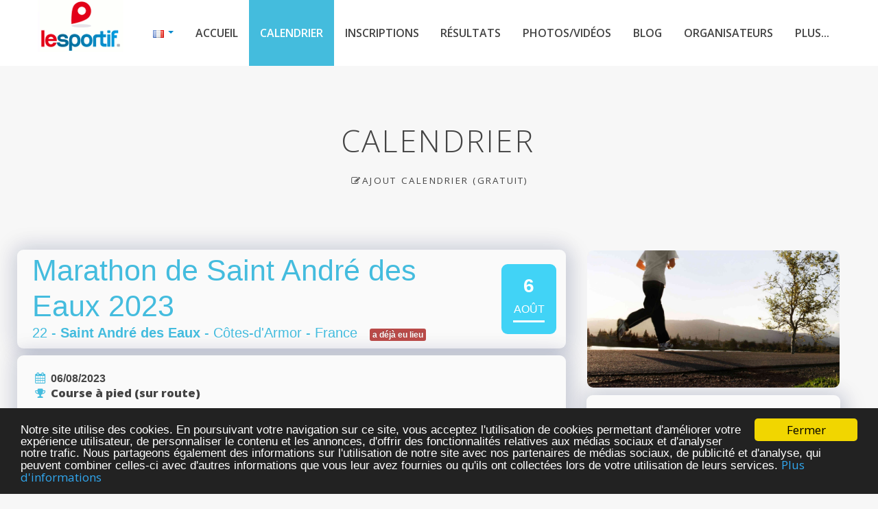

--- FILE ---
content_type: text/html; charset=utf-8
request_url: https://www.le-sportif.com/CalendarDetail/CalendarDetail.aspx?EventID=192428
body_size: 32276
content:


<!DOCTYPE html>

<!--[if lt IE 7 ]><html class="ie ie6" lang="fr"> <![endif]-->
<!--[if IE 7 ]><html class="ie ie7" lang="fr"> <![endif]-->
<!--[if IE 8 ]><html class="ie ie8" lang="fr"> <![endif]-->
<!--[if (gte IE 9)|!(IE)]><!-->

<!--<![endif]-->
<head>

    <!-- Basic Page Needs
    ================================================== -->
    <title>Marathon de Saint André des Eaux 2023 à Saint André des Eaux</title>
    <meta name="description" xml:lang="fr-FR" content="Marathon de Saint André des Eaux 2023. 41ème édition. Course Marathon de 42 Km. En ind et en duo. Départ : 07h00.." />
    <meta name="author" content="Le-Sportif.com" />
    
    <meta http-equiv="content-language" content="fr-FR" />
    <meta name="language" content="fr-FR" />

    <meta name="ROBOTS" content="index,follow" />
    <meta name="REVISIT-AFTER" content="3 days" />

    <meta name="application-name" content="Le-Sportif.com"/> 

    <meta name="geo.region" content="FR-22" />
    <meta name="geo.placename" content="Saint André des Eaux, Côtes-d'Armor, France" />
    <meta name="geo.position" content="47.3137680;-2.3102780" />
    <meta name="ICBM" content="47.3137680, -2.3102780" />


    <meta property='st:title' content="Marathon de Saint André des Eaux 2023 à Saint André des Eaux" />
    <meta property='st:section' content="Marathon de Saint André des Eaux 2023. 41ème édition. Course Marathon de 42 Km. En ind et en duo. Départ : 07h00.." />
    <meta property='st:image' content="https://files-cdn.registration4all.com/public/Images/WebSite/road_running_2.jpg" />

    <meta property="twitter:title" content="Marathon de Saint André des Eaux 2023 à Saint André des Eaux" />
    <meta property="twitter:description" content="Marathon de Saint André des Eaux 2023. 41ème édition. Course Marathon de 42 Km. En ind et en duo. Départ : 07h00.." />
    <meta property="twitter:card" content="summary_large_image"/>
    <meta property="twitter:url" content="https://www.le-sportif.com/CalendarDetail/CalendarDetail.aspx?EventID=192428" />

    <meta property="og:url" content="https://www.le-sportif.com/CalendarDetail/CalendarDetail.aspx?EventID=192428" />
    <meta property="og:title" content="Marathon de Saint André des Eaux 2023 à Saint André des Eaux" />
    <meta property="og:description" content="Marathon de Saint André des Eaux 2023. 41ème édition. Course Marathon de 42 Km. En ind et en duo. Départ : 07h00.." />
    <meta property="og:locale" content="fr-FR" />
    <meta property="og:type" content="website" />
    <meta property="og:site_name" content="Le-Sportif.com" />
    
    <meta name="Marathon de Saint André des Eaux" content="Marathon de Saint André des Eaux 2023. 41ème édition. Course Marathon de 42 Km. En ind et en duo. Départ : 07h00.." />
    <meta name="keywords" lang="fr" content="marathon, édition, course, départ, saint, andré, 41ème, 07h00, route, eaux, 2023, pied, des, ind, duo, sur, course à pied (sur route), 42,2 km" />

<link rel="dns-prefetch" href="https://files-cdn.registration4all.com" /><link rel="preconnect" href="https://files-cdn.registration4all.com" crossorigin="anonymous" /><link rel="dns-prefetch" href="https://videos-cdn.registration4all.com" /><link rel="preconnect" href="https://videos-cdn.registration4all.com" crossorigin="anonymous" /><link rel="dns-prefetch" href="https://fonts.googleapis.com" /><link rel="preconnect" href="https://fonts.googleapis.com" crossorigin="anonymous" /><link rel="dns-prefetch" href="https://cdnjs.cloudflare.com" /><link rel="preconnect" href="https://cdnjs.cloudflare.com" crossorigin="anonymous" /><link rel="dns-prefetch" href="https://pagead2.googlesyndication.com" /><link rel="preconnect" href="https://pagead2.googlesyndication.com" crossorigin="anonymous" /><link rel="dns-prefetch" href="https://www.facebook.com" /><link rel="preconnect" href="https://www.facebook.com" crossorigin="anonymous" /><link rel="dns-prefetch" href="https://www.instagram.com" /><link rel="preconnect" href="https://www.instagram.com" crossorigin="anonymous" /><link rel="dns-prefetch" href="https://twitter.com" /><link rel="preconnect" href="https://twitter.com" crossorigin="anonymous" /><link rel="dns-prefetch" href="https://ssl.google-analytics.com" /><link rel="preconnect" href="https://ssl.google-analytics.com" crossorigin="anonymous" /><link rel="dns-prefetch" href="https://connect.facebook.net" /><link rel="preconnect" href="https://connect.facebook.net" crossorigin="anonymous" /><link rel="dns-prefetch" href="https://www.googletagservices.com" /><link rel="preconnect" href="https://www.googletagservices.com" crossorigin="anonymous" /><link rel="dns-prefetch" href="https://www.stay22.com" /><link rel="preconnect" href="https://www.stay22.com" crossorigin="anonymous" /><link rel="dns-prefetch" href="https://a.tile.openstreetmap.org" /><link rel="preconnect" href="https://a.tile.openstreetmap.org" crossorigin="anonymous" /><link rel="dns-prefetch" href="https://b.tile.openstreetmap.org" /><link rel="preconnect" href="https://b.tile.openstreetmap.org" crossorigin="anonymous" /><link rel="dns-prefetch" href="https://c.tile.openstreetmap.org" /><link rel="preconnect" href="https://c.tile.openstreetmap.org" crossorigin="anonymous" /><link rel="dns-prefetch" href="https://cdn.ampproject.org" /><link rel="preconnect" href="https://cdn.ampproject.org" crossorigin="anonymous" /><link rel="dns-prefetch" href="https://z.moatads.com" /><link rel="preconnect" href="https://z.moatads.com" crossorigin="anonymous" />


    <!-- Mobile Specific Metas
    ================================================== -->
    <meta name="viewport" content="width=device-width, initial-scale=1, maximum-scale=5" /><meta property="fb:app_id" content="1983442015239940" /><link rel="search" type="application/opensearchdescription+xml" title="Evènements sportifs sur Le-Sportif.com" href="https://www.le-sportif.com/opensearch.xml" />

    <!-- CSS
    ================================================== -->
    <!-- Bootstrap  -->
    <link id="lazyCss90" rel="preload" as="style" href="https://files-cdn.registration4all.com/public/Libs/LSV2/bootstrap/css/bootstrap.min.css" type="text/css" />
    <script>
        document.addEventListener("DOMContentLoaded", function () {
            var link = document.getElementById("lazyCss90"); // Pas de tiret dans l'ID
            if (link) {
                link.rel = "stylesheet";
            } else {
                // alert("error");
            }
        });
    </script>

    <!-- web font  -->
    <link id="lazyCss91" rel="preload" as="style" href="https://fonts.googleapis.com/css?family=Open+Sans:300,400,600,800&amp;display=swap" type="text/css" />
    <script>
        document.addEventListener("DOMContentLoaded", function () {
            var link = document.getElementById("lazyCss91"); // Pas de tiret dans l'ID
            if (link) {
                link.rel = "stylesheet";
            } else {
                // alert("error");
            }
        });
    </script>
    
    <!-- plugin css  -->
    <link id="lazyCss92" rel="preload" as="style" href="https://files-cdn.registration4all.com/public/Libs/LSV2/js-plugin/animation-framework/animate.css" type="text/css" />
    <script>
        document.addEventListener("DOMContentLoaded", function () {
            var link = document.getElementById("lazyCss92"); // Pas de tiret dans l'ID
            if (link) {
                link.rel = "stylesheet";
            } else {
                // alert("error");
            }
        });
    </script>

    <link id="lazyCss93" rel="preload" as="style" href="https://files-cdn.registration4all.com/public/Libs/LSV2/js-plugin/pretty-photo/css/prettyPhoto.css" type="text/css" />
    <script>
        document.addEventListener("DOMContentLoaded", function () {
            var link = document.getElementById("lazyCss93"); // Pas de tiret dans l'ID
            if (link) {
                link.rel = "stylesheet";
            } else {
                // alert("error");
            }
        });
    </script>

    <link id="lazyCss94" rel="preload" as="style" href="https://files-cdn.registration4all.com/public/Libs/LSV2/js-plugin/isotope/css/style.css" type="text/css" />
    <script>
        document.addEventListener("DOMContentLoaded", function () {
            var link = document.getElementById("lazyCss94"); // Pas de tiret dans l'ID
            if (link) {
                link.rel = "stylesheet";
            } else {
                // alert("error");
            }
        });
    </script>

    <link id="lazyCss95" rel="preload" as="style" href="/_CSS/font-awesome-4.3.0/css/font-awesome.min.css" type="text/css" />
    <script>
        document.addEventListener("DOMContentLoaded", function () {
            var link = document.getElementById("lazyCss95"); // Pas de tiret dans l'ID
            if (link) {
                link.rel = "stylesheet";
            } else {
                // alert("error");
            }
        });
    </script>

    <!-- icon fonts -->
    <link id="lazyCss96" rel="preload" as="style" href="/font-icons/custom-icons/css/custom-icons.css" />
    <script>
        document.addEventListener("DOMContentLoaded", function () {
            var link = document.getElementById("lazyCss96"); // Pas de tiret dans l'ID
            if (link) {
                link.rel = "stylesheet";
            } else {
                // alert("error");
            }
        });
    </script>

    <link id="lazyCss97" rel="preload" as="style" href="/font-icons/custom-icons/css/custom-icons-ie7.css" />
    <script>
        document.addEventListener("DOMContentLoaded", function () {
            var link = document.getElementById("lazyCss97"); // Pas de tiret dans l'ID
            if (link) {
                link.rel = "stylesheet";
            } else {
                // alert("error");
            }
        });
    </script>

    <link id="lazyCss98" rel="preload" as="style" href="/_Scripts/leaflet/leaflet.css" />
    <script>
        document.addEventListener("DOMContentLoaded", function () {
            var link = document.getElementById("lazyCss98"); // Pas de tiret dans l'ID
            if (link) {
                link.rel = "stylesheet";
            } else {
                // alert("error");
            }
        });
    </script>

   
    <link id="lazyCss99" rel="preload" as="style" href="https://files-cdn.registration4all.com/public/Libs/LSV2/_Scripts/shieldui.1.7.13/css/light/all.min.css" />
    <script>
        document.addEventListener("DOMContentLoaded", function () {
            var link = document.getElementById("lazyCss99"); // Pas de tiret dans l'ID
            if (link) {
                link.rel = "stylesheet";
            } else {
                // alert("L'élément lazyCss n'a pas été trouvé !");
                // console.error("L'élément lazyCss n'a pas été trouvé !");
            }
        });
    </script>

    <!-- Custom css -->
    <link type="text/css" rel="stylesheet" href="/css/layout_r4a_detail.css" defer="defer" /><link id="colors" rel="preload" as="style" href="/css/colors.css" type="text/css" />
    <script>
        document.addEventListener("DOMContentLoaded", function () {
            var link = document.getElementById("colors"); // Pas de tiret dans l'ID
            if (link) {
                link.rel = "stylesheet";
            } else {
                // alert("L'élément lazyCss n'a pas été trouvé !");
                // console.error("L'élément lazyCss n'a pas été trouvé !");
            }
        });
    </script>

    
    <!-- Favicons
    ================================================== -->
    <link rel="shortcut icon" href="/images/favicon.ico" />

    <link rel="canonical" href="https://www.le-sportif.com/calendrier/192428/marathon-de-saint-andre-des-eaux-2023/course-a-pied-sur-route/" />

    <meta property="og:image" content="https://files-cdn.registration4all.com/public/Images/WebSite/road_running_2.jpg">

    <script async='async' src='https://www.googletagservices.com/tag/js/gpt.js' defer='defer'></script>
    <script>
        var googletag = googletag || {};
        googletag.cmd = googletag.cmd || [];
    </script>

    <script>
        googletag.cmd.push(function () {
            googletag.defineSlot('/1053481/LSV2_CALENDAR_DETAILPAGE_RIGHTCOL_1', [[300, 109], [300, 250], [300, 600], [300, 300], [300, 1050]], 'div-gpt-ad-1504386796215-0').addService(googletag.pubads());
            googletag.defineSlot('/1053481/LSV2_CALENDAR_DETAILPAGE_RIGHTCOL_2', [[300, 100], [300, 600], [300, 1050], [300, 300], [300, 250]], 'div-gpt-ad-1515406703695-0').addService(googletag.pubads());
            googletag.defineSlot('/1053481/lsv2_calendar_detailpage_rightcol_3', [[300, 250], [300, 600], [300, 1050], [300, 300], [300, 100]], 'div-gpt-ad-1519910142011-0').addService(googletag.pubads());
            googletag.defineSlot('/1053481/lsv2_calendar_detailpage_rightcol_4', [[300, 250], [300, 600], [300, 1050], [300, 300], [300, 100]], 'div-gpt-ad-1519910142011-1').addService(googletag.pubads());
            googletag.defineSlot('/1053481/lsv2_calendar_detailpage_rightcol_5', [[300, 250], [300, 600], [300, 1050], [300, 300], [300, 100]], 'div-gpt-ad-1519910142011-2').addService(googletag.pubads());
            googletag.defineSlot('/1053481/lsv2_calendar_detailpage_rightcol_6', [[300, 250], [300, 600], [300, 1050], [300, 300], [300, 100]], 'div-gpt-ad-1519910142011-3').addService(googletag.pubads());
            googletag.defineSlot('/1053481/lsv2_calendar_detailpage_rightcol_7', [[300, 250], [300, 600], [300, 1050], [300, 300], [300, 100]], 'div-gpt-ad-1519910142011-4').addService(googletag.pubads());
            googletag.defineSlot('/1053481/LSV2_CALENDAR_DETAILPAGE_BOTTOM_1', [[728, 90], [770, 180], [770, 90]], 'div-gpt-ad-1516352913464-0').addService(googletag.pubads());
            googletag.defineSlot('/1053481/LSV2_CALENDAR_DETAILPAGE_BOTTOM_2', [[728, 90], [770, 180], [770, 90]], 'div-gpt-ad-1516352913464-1').addService(googletag.pubads());
            googletag.defineSlot('/1053481/lsv2_calendar_detailpage_bottom_3', [[770, 90], [728, 90], [770, 180]], 'div-gpt-ad-1519910284066-0').addService(googletag.pubads());
            googletag.defineSlot('/1053481/lsv2_calendar_detailpage_bottom_4', [[770, 90], [728, 90], [770, 180]], 'div-gpt-ad-1519910284066-1').addService(googletag.pubads());
            googletag.defineSlot('/1053481/lsv2_calendar_detailpage_bottom_5', [[770, 90], [728, 90], [770, 180]], 'div-gpt-ad-1519910284066-2').addService(googletag.pubads());
            googletag.defineSlot('/1053481/lsv2_calendar_detailpage_bottom_6', [[770, 90], [728, 90], [770, 180]], 'div-gpt-ad-1519910284066-3').addService(googletag.pubads());
            googletag.defineSlot('/1053481/lsv2_calendar_detailpage_bottom_7', [[770, 90], [728, 90], [770, 180]], 'div-gpt-ad-1519910284066-4').addService(googletag.pubads());

            googletag.defineSlot('/1053481/lsv2_sponsor_calendar_banner', [250, 80], 'div-gpt-ad-1637853459596-0').addService(googletag.pubads());

            googletag.pubads().enableSingleRequest();
            googletag.pubads().collapseEmptyDivs();
            googletag.enableServices();
        });
    </script>


<style type="text/css">
    .r4a_style_RoundedBox_LightWhite {
        border-radius: 9px;
        background-color:#fafafa;
        box-shadow: -5px -5px 30px 5px rgba(3, 30, 85, 0.07), 5px 5px 30px 5px rgba(3, 30, 85, 0.15);
    }    
    .r4a_style_RoundedBox_LightWhite2 {
        border-radius: 9px;
        background-color:#fafafa;
        box-shadow: 0px 0px 8px 0px rgba(3, 30, 85, 0.15);
    }      
    h1 {
        all: unset;
    }    
    .lazy-bg {
        background-color: #f3f3f3; /* Temp background color */
    }
    .fade-in {
        transition: background-image 0.5s ease-in-out;
    }
</style>


<style type="text/css">

.cellzoom {
  transition: all 0.8s ease-in-out;
}

.cellzoom:hover {
  transform: scale(1.3);
  z-index: 9999;
}

.cellzoombottomarea {
  transition: all 0.8s ease-in-out;
  height: 50px;
}

/* Make bottom area with image bigger when event is hovered */
.cellzoom:hover .cellzoombottomarea {
  height: 170px;
}

</style>





    <!-- JAVASCRIPT
    ================================================== -->
    <script async='async' type="text/javascript" src="https://files-cdn.registration4all.com/public/Libs/LSV2/js-plugin/respond/respond.min.js" defer='defer'></script>
    <script type="text/javascript" src="https://files-cdn.registration4all.com/public/Libs/LSV2/js-plugin/jquery/1.8.3/jquery.min.js" defer='defer'></script>
    <script async='async' type="text/javascript" src="https://files-cdn.registration4all.com/public/Libs/LSV2/js-plugin/jquery-ui/jquery-ui-1.8.23.custom.min.js" defer='defer'></script>

    <!-- Make sure you put this AFTER Leaflet's CSS -->
    <script src="/_Scripts/leaflet/leaflet.js"></script>

    <!--[if lt IE 9]><script async='async' src="https://cdnjs.cloudflare.com/ajax/libs/html5shiv/3.7.3/html5shiv.js"></script> <![endif]-->
    <script async='async' type="text/javascript" src="/js/modernizr-2.6.1.min.js"></script>

    <script async src="https://pagead2.googlesyndication.com/pagead/js/adsbygoogle.js" defer='defer'></script>

    <script>
        (adsbygoogle = window.adsbygoogle || []).push({
            google_ad_client: "ca-pub-4376476021767763",
            enable_page_level_ads: true
        });
    </script>

    <script type="application/ld+json">
    {
      "@context": "http://schema.org",
      "@type": "Organization",
      "Legalname": "Le-Sportif.com",
      "name": "Le-Sportif.com",
      "url": "https://www.le-sportif.com",
      "logo": "https://www.le-sportif.com/images/Common/Logo/logo_lesportif_for_Google.jpg",
      "sameAs": [
        "https://www.facebook.com/lesportifcom",
        "https://www.instagram.com/lesportif.officiel/",
        "https://twitter.com/LeSportif_com"
      ],
      "description":"Fondé en octobre 2002, Le-Sportif.com est un portail Internet proposant des services à tous les passionnés de sport : calendrier des compétitions, inscriptions en ligne avec paiement sécurisé, résultats des courses, photos et vidéos des coureurs, ... Le-Sportif.com est le portail incontournable pour la pratique de votre sport (course à pied, triathlon, course à obstacles, marche, roller, VTT, ...).",
      "contactPoint": [{
        "@type": "ContactPoint",
        "telephone": "+33-388385487",
        "contactType": "customer service",
        "availableLanguage": [
          "French",
          "English"
        ],
        "areaServed": [
          "FR",
          "DE"
        ]
      },{
        "@type": "ContactPoint",
        "telephone": "+1-4389287147",
        "contactType": "customer service",
        "availableLanguage": [
          "French",
          "English"
        ],
        "areaServed": [
          "US",
          "CA"
        ]
      }]
    }
    </script>


    <!-- Clarity tracking code for https://www.le-sportif.com/ 
    <script>
        (function (c, l, a, r, i, t, y) {
            c[a] = c[a] || function () { (c[a].q = c[a].q || []).push(arguments) };
            t = l.createElement(r); t.async = 1; t.src = "https://www.clarity.ms/tag/" + i;
            y = l.getElementsByTagName(r)[0]; y.parentNode.insertBefore(t, y);
        })(window, document, "clarity", "script", "56tiiwyg0n");
    </script>
    -->




<title>

</title></head>
<body data-spy="scroll" data-target="#resMainMenu" data-offset="150">
    <form method="post" action="./CalendarDetail.aspx?EventID=192428" id="form1" autocomplete="off">
<div class="aspNetHidden">
<input type="hidden" name="__EVENTTARGET" id="__EVENTTARGET" value="" />
<input type="hidden" name="__EVENTARGUMENT" id="__EVENTARGUMENT" value="" />
<input type="hidden" name="__VIEWSTATE" id="__VIEWSTATE" value="/[base64]/[base64]/[base64]/[base64]/[base64]" />
</div>

<script type="text/javascript">
//<![CDATA[
var theForm = document.forms['form1'];
if (!theForm) {
    theForm = document.form1;
}
function __doPostBack(eventTarget, eventArgument) {
    if (!theForm.onsubmit || (theForm.onsubmit() != false)) {
        theForm.__EVENTTARGET.value = eventTarget;
        theForm.__EVENTARGUMENT.value = eventArgument;
        theForm.submit();
    }
}
//]]>
</script>


<script src="/WebResource.axd?d=9Cot4C_3ivur8j2OOoJv8foSwRBpBrWCug_qJLK8vQttDod11YG7dv5Exi-P542JHxYH4SJkpkYwQHLj4J74yb-r1b81&amp;t=639004969196148923" type="text/javascript"></script>


<script type="text/javascript">
//<![CDATA[
var __cultureInfo = {"name":"fr-FR","numberFormat":{"CurrencyDecimalDigits":2,"CurrencyDecimalSeparator":",","IsReadOnly":false,"CurrencyGroupSizes":[3],"NumberGroupSizes":[3],"PercentGroupSizes":[3],"CurrencyGroupSeparator":" ","CurrencySymbol":"€","NaNSymbol":"NaN","CurrencyNegativePattern":8,"NumberNegativePattern":1,"PercentPositivePattern":0,"PercentNegativePattern":0,"NegativeInfinitySymbol":"-∞","NegativeSign":"-","NumberDecimalDigits":2,"NumberDecimalSeparator":",","NumberGroupSeparator":" ","CurrencyPositivePattern":3,"PositiveInfinitySymbol":"∞","PositiveSign":"+","PercentDecimalDigits":2,"PercentDecimalSeparator":",","PercentGroupSeparator":" ","PercentSymbol":"%","PerMilleSymbol":"‰","NativeDigits":["0","1","2","3","4","5","6","7","8","9"],"DigitSubstitution":1},"dateTimeFormat":{"AMDesignator":"","Calendar":{"MinSupportedDateTime":"\/Date(-62135596800000)\/","MaxSupportedDateTime":"\/Date(253402300799999)\/","AlgorithmType":1,"CalendarType":1,"Eras":[1],"TwoDigitYearMax":2029,"IsReadOnly":false},"DateSeparator":"/","FirstDayOfWeek":1,"CalendarWeekRule":2,"FullDateTimePattern":"dddd d MMMM yyyy HH:mm:ss","LongDatePattern":"dddd d MMMM yyyy","LongTimePattern":"HH:mm:ss","MonthDayPattern":"d MMMM","PMDesignator":"","RFC1123Pattern":"ddd, dd MMM yyyy HH\u0027:\u0027mm\u0027:\u0027ss \u0027GMT\u0027","ShortDatePattern":"dd/MM/yyyy","ShortTimePattern":"HH:mm","SortableDateTimePattern":"yyyy\u0027-\u0027MM\u0027-\u0027dd\u0027T\u0027HH\u0027:\u0027mm\u0027:\u0027ss","TimeSeparator":":","UniversalSortableDateTimePattern":"yyyy\u0027-\u0027MM\u0027-\u0027dd HH\u0027:\u0027mm\u0027:\u0027ss\u0027Z\u0027","YearMonthPattern":"MMMM yyyy","AbbreviatedDayNames":["dim.","lun.","mar.","mer.","jeu.","ven.","sam."],"ShortestDayNames":["di","lu","ma","me","je","ve","sa"],"DayNames":["dimanche","lundi","mardi","mercredi","jeudi","vendredi","samedi"],"AbbreviatedMonthNames":["janv.","févr.","mars","avr.","mai","juin","juil.","août","sept.","oct.","nov.","déc.",""],"MonthNames":["janvier","février","mars","avril","mai","juin","juillet","août","septembre","octobre","novembre","décembre",""],"IsReadOnly":false,"NativeCalendarName":"calendrier grégorien","AbbreviatedMonthGenitiveNames":["janv.","févr.","mars","avr.","mai","juin","juil.","août","sept.","oct.","nov.","déc.",""],"MonthGenitiveNames":["janvier","février","mars","avril","mai","juin","juillet","août","septembre","octobre","novembre","décembre",""]},"eras":[1,"ap. J.-C.",null,0]};//]]>
</script>

<script src="/ScriptResource.axd?d=URRLi4zsChmNddVRkTpqh9X-gl8RAf778XaXo4Ay3BVdxdwcvLEJnA0-Q8H3FkziXVvB2K6Pw1_1EFhGl6ayXA_G83xxaf-N7AqpDkdngBbfuVuQpLZg-QwSnTDIvJVBi5zZnMIGSmdVe-_pGTXDHGYdQjDB8zeknOrOIhLPWcpPvvvt0&amp;t=32e5dfca" type="text/javascript"></script>
<script src="/ScriptResource.axd?d=u83KiP-PnpQqt-3A9L8fDeRHMFcdiLIuIEnEWUQCtepUdXxO5j5X5HQsg6l4LowcALaI6a1NkdpKF2bcuWsPe9y0VRZEEbFUp5wPZti0Vn1VbNQAtmtwlxl5segBrqffm1iX0dNZ02CvIZE-R_YCZcshAVjpgrAruBAi6D7CS9Xht3kV0&amp;t=32e5dfca" type="text/javascript"></script>
<div class="aspNetHidden">

	<input type="hidden" name="__VIEWSTATEGENERATOR" id="__VIEWSTATEGENERATOR" value="103D411A" />
	<input type="hidden" name="__EVENTVALIDATION" id="__EVENTVALIDATION" value="/wEdAAoYh5ioq7ZtL8Rk63iUvddwKcreepR1ri5W4L/NOj42UeEN8H74GwTRRmPwZ8LYvfAchqHVsPgVuhje/sDIWBhqnGbmuyg9FpzAPQYAasBzyI7qcP8cdZnJMEdohjlrPcYvhGuDszBpuasJqDNLmv6W60fzLluvsaWpOHdIWfnXeREAW9kUiPQZPS87GzIMSGuIm6GpxDCVvwSaLVEwXZ/gR/4ubDjCjP3d1u8WnLUAA9Tgw/A=" />
</div>

            <script type="text/javascript">
//<![CDATA[
Sys.WebForms.PageRequestManager._initialize('ctl00$ToolkitScriptManager', 'form1', ['tctl00$ContentPlaceHolder_Content$UpdatePanel_Calendar_4leftcols','ContentPlaceHolder_Content_UpdatePanel_Calendar_4leftcols','tctl00$ContentPlaceHolder_Content$UpdatePanel_EventManager_UpdateThisEvent','ContentPlaceHolder_Content_UpdatePanel_EventManager_UpdateThisEvent','tctl00$ContentPlaceHolder_Content$UpdatePanel_Calendar_1leftcol_only_our_adds','ContentPlaceHolder_Content_UpdatePanel_Calendar_1leftcol_only_our_adds'], [], [], 0, 'ctl00');
//]]>
</script>


    <!-- ================================================== -->
    <!-- Begin Cookie Consent plugin by Silktide -->
    <script type="text/javascript">
        window.cookieconsent_options = { "message": "Notre site utilise des cookies. En poursuivant votre navigation sur ce site, vous acceptez l'utilisation de cookies permettant d'améliorer votre expérience utilisateur, de personnaliser le contenu et les annonces, d'offrir des fonctionnalités relatives aux médias sociaux et d'analyser notre trafic. Nous partageons également des informations sur l'utilisation de notre site avec nos partenaires de médias sociaux, de publicité et d'analyse, qui peuvent combiner celles-ci avec d'autres informations que vous leur avez fournies ou qu'ils ont collectées lors de votre utilisation de leurs services.", "dismiss": "Fermer", "learnMore": "Plus d'informations", "link": "https://www.le-sportif.com/Company/PrivacyPolicy_GRDP_RGPD.aspx", "target": "_blank", "theme": "dark-bottom" };
    </script>
    <script defer='defer' type="text/javascript" src="https://files-cdn.registration4all.com/public/Libs/ajax/cookieconsent2/1.0.9/cookieconsent.min.js"></script>
    <!-- End Cookie Consent plugin -->
    <!-- ================================================== -->

<!-- Preloader -->
<!--
<div id="preloader_OLD">
  <div id="status">Chargement</div>
</div>
-->

<div id="fb-root"></div>
<script>(function (d, s, id) {
    var js, fjs = d.getElementsByTagName(s)[0];
    if (d.getElementById(id)) return;
    js = d.createElement(s); js.id = id;
    js.src = "//connect.facebook.net/fr_FR/sdk.js#xfbml=1&version=v2.9";
    fjs.parentNode.insertBefore(js, fjs);
}(document, 'script', 'facebook-jssdk'));</script>


<!-- START GOOGLE ANALYTICS --> 
<!-- Google tag (gtag.js) -->
<script async src="https://www.googletagmanager.com/gtag/js?id=G-6KBRMTQB93"  defer='defer'></script>
<script>
    window.dataLayer = window.dataLayer || [];
    function gtag() { dataLayer.push(arguments); }
    gtag('js', new Date());

    gtag('config', 'G-6KBRMTQB93');
</script>

<script>
    gtag('event', 'ls_page_view', {
        event_id: '192428',
        event_name: 'Marathon de Saint Andre des Eaux',
        module_name: 'CalendarDetail'
    });
</script>
<!-- END GOOGLE ANALYTICS --> 





            


<script type="application/ld+json">
{
  "@context": "https://schema.org",
  "@type": "SportsEvent",
  "name": "Marathon de Saint André des Eaux",
  "startDate": "2023-8-6",
  "endDate": "2023-8-6",
  "eventAttendanceMode": "https://schema.org/OfflineEventAttendanceMode",
  "eventStatus": "https://schema.org/EventScheduled",
  "url": "https://www.le-sportif.com/calendrier/192428/marathon-de-saint-andre-des-eaux-2023/course-a-pied-sur-route/",
  "location": {
    "@type": "Place",
    "name": "Saint André des Eaux",
    "geo": {
        "@type": "GeoCoordinates",
        "latitude": "47.3137680",
        "longitude": "-2.3102780"
    },
    "address": {
      "@type": "PostalAddress",
      "streetAddress": "",
      "addressLocality": "Saint André des Eaux",
      "postalCode": "22",
      "addressCountry": "FR"
    }
  },
  "image": ["https://files-cdn.registration4all.com/public/Images/WebSite/road_running_2.jpg"],
  "description": "41ème édition.   Course Marathon de 42 Km. En ind et en duo.   Départ : 07h00.",
  "offers": {
    "@type": "AggregateOffer",
    "highPrice": "",
    "lowPrice": "",
    "validFrom": "2022-12-16",
    "url": "https://www.le-sportif.com/calendrier/192428/marathon-de-saint-andre-des-eaux-2023/course-a-pied-sur-route/",
    "priceCurrency": "",
    "availability": "http://schema.org/InStock",
    "offers": [
      {
        "@type": "Offer",
        "url": "https://www.le-sportif.com/calendrier/192428/marathon-de-saint-andre-des-eaux-2023/course-a-pied-sur-route/",
        "priceCurrency": "",
        "availability": "http://schema.org/InStock"
      }
    ]
  },
  "organizer": {
    "@type": "Organization",
     "name": "MAIRIE",
     "url": ""
  }
}
</script>




<!-- Primary Page Layout 
  ================================================== -->
  <!-- globalWrapper -->
  <section id="globalWrapper" class="localscroll">
    <!-- header -->
        

<style>
    #mainHeader {
        visibility: hidden;
    }
</style>

    <header id="mainHeader" class="clearfix">




      <div class="container">
        <div class="row">
          <div class="span12"> <a href="/Default.aspx" class="brand" style="margin-top:0em;margin-right:0em"><img src="https://files-cdn.registration4all.com/public/Images/Common/Logo/logo_le_sportif_topmenu_v2_2.gif" alt="Le-Sportif" fetchpriority="high" loading="eager" decoding="async" /></a>
            <nav id="resMainMenu" class="scrollMenu" style="line-height:2.3;overflow:visible">
              <ul class="nav clearfix" style="background-color:white">
                <li class="dropdown">
                  <a class="dropdown-toggle racetime_Navigation" data-toggle="dropdown" href="#" style="text-decoration:none;" title="Langue" aria-hidden="false">
                  <img id="ContentPlaceHolder_Content_Ctrl_PageHeaderMenuCalendarDetail_Image_LanguageFlag_Top" title="Langue" src="https://files-cdn.registration4all.com/public/Images/Common/CountryFlags/gif/fr.gif" alt="Langue" style="border-width:0px;border-style:None;height:11px;width:16px;" />
                      <span class="caret" style="margin-top:15px"></span>
                    </a>
                    <ul class="dropdown-menu pull-right">

                                
                                          
                                          <a id="ContentPlaceHolder_Content_Ctrl_PageHeaderMenuCalendarDetail_Repeater_AdminLanguages_Top_LinkButton_Language_Name_Top_0" class="racetime_Navigation" href="javascript:__doPostBack(&#39;ctl00$ContentPlaceHolder_Content$Ctrl_PageHeaderMenuCalendarDetail$Repeater_AdminLanguages_Top$ctl00$LinkButton_Language_Name_Top&#39;,&#39;&#39;)" style="padding:3px 15px 3px 15px"><img src=https://files-cdn.registration4all.com/public/Images/Common/CountryFlags/gif/gb.gif border=0> English</a>
                                    
                                          
                                          <a id="ContentPlaceHolder_Content_Ctrl_PageHeaderMenuCalendarDetail_Repeater_AdminLanguages_Top_LinkButton_Language_Name_Top_1" class="racetime_Navigation" href="javascript:__doPostBack(&#39;ctl00$ContentPlaceHolder_Content$Ctrl_PageHeaderMenuCalendarDetail$Repeater_AdminLanguages_Top$ctl01$LinkButton_Language_Name_Top&#39;,&#39;&#39;)" style="padding:3px 15px 3px 15px"><img src=https://files-cdn.registration4all.com/public/Images/Common/CountryFlags/gif/fr.gif border=0> Français</a>
                                    
                                          
                                          <a id="ContentPlaceHolder_Content_Ctrl_PageHeaderMenuCalendarDetail_Repeater_AdminLanguages_Top_LinkButton_Language_Name_Top_2" class="racetime_Navigation" href="javascript:__doPostBack(&#39;ctl00$ContentPlaceHolder_Content$Ctrl_PageHeaderMenuCalendarDetail$Repeater_AdminLanguages_Top$ctl02$LinkButton_Language_Name_Top&#39;,&#39;&#39;)" style="padding:3px 15px 3px 15px"><img src=https://files-cdn.registration4all.com/public/Images/Common/CountryFlags/gif/de.gif border=0> Deutsch</a>
                                    
                                          
                                          <a id="ContentPlaceHolder_Content_Ctrl_PageHeaderMenuCalendarDetail_Repeater_AdminLanguages_Top_LinkButton_Language_Name_Top_3" class="racetime_Navigation" href="javascript:__doPostBack(&#39;ctl00$ContentPlaceHolder_Content$Ctrl_PageHeaderMenuCalendarDetail$Repeater_AdminLanguages_Top$ctl03$LinkButton_Language_Name_Top&#39;,&#39;&#39;)" style="padding:3px 15px 3px 15px"><img src=https://files-cdn.registration4all.com/public/Images/Common/CountryFlags/gif/es.gif border=0> Español</a>
                                    
                                          
                                          <a id="ContentPlaceHolder_Content_Ctrl_PageHeaderMenuCalendarDetail_Repeater_AdminLanguages_Top_LinkButton_Language_Name_Top_4" class="racetime_Navigation" href="javascript:__doPostBack(&#39;ctl00$ContentPlaceHolder_Content$Ctrl_PageHeaderMenuCalendarDetail$Repeater_AdminLanguages_Top$ctl04$LinkButton_Language_Name_Top&#39;,&#39;&#39;)" style="padding:3px 15px 3px 15px"><img src=https://files-cdn.registration4all.com/public/Images/Common/CountryFlags/gif/it.gif border=0> Italiano</a>
                                    
                                          
                                          <a id="ContentPlaceHolder_Content_Ctrl_PageHeaderMenuCalendarDetail_Repeater_AdminLanguages_Top_LinkButton_Language_Name_Top_5" class="racetime_Navigation" href="javascript:__doPostBack(&#39;ctl00$ContentPlaceHolder_Content$Ctrl_PageHeaderMenuCalendarDetail$Repeater_AdminLanguages_Top$ctl05$LinkButton_Language_Name_Top&#39;,&#39;&#39;)" style="padding:3px 15px 3px 15px"><img src=https://files-cdn.registration4all.com/public/Images/Common/CountryFlags/gif/pt.gif border=0> Português</a>
                                    
                    </ul>
                </li>
                <li><a href="/Default.aspx#home" title="Accueil" aria-hidden="false">Accueil</a> </li>
                <li class="active"><a href="/Default.aspx#calendar" title="Calendrier" aria-hidden="false">Calendrier</a> </li>
                <li><a href="/Default.aspx#registration" title="Inscriptions" aria-hidden="false">Inscriptions</a> </li>
                <li><a href="/Default.aspx?#results" title="Résultats" aria-hidden="false">Résultats</a> </li>
                <li><a href="/Default.aspx#photosvideos" title="Photos et vidéos" aria-hidden="false">Photos/Vidéos</a> </li>
                <li><a href="https://blog-le-sportif.com" target="_blank">Blog</a> </li>

                <li class="dropdown"> <a data-toggle="dropdown" href="#">Organisateurs</a>
                    <ul class="dropdown-menu pull-right">

<div id="ContentPlaceHolder_Content_Ctrl_PageHeaderMenuCalendarDetail_Panel_Our_Services">
	
                        <li><a href="https://collect.le-sportif.com/exe_cal/main_calendrier_evt_ajout_CALEND_VID_2.asp?cal_pays_id=FR" target="_blank" style="padding:0.5em 1em 0.5em 1em;line-height:16px;display:inline-block;color:#000;background-color:white">Ajouter au calendrier</a> </li>
                        <li><a href="https://collect.le-sportif.com/exe/main_resultats_envoi_form.asp?res_pays_id=FR&dis_id=%2D1&end=t" target="_blank" style="padding:0.5em 1em 0.5em 1em;line-height:16px;display:inline-block;color:#000;background-color:white">Publier vos résultats</a> </li>
                        <li><a href="https://eventmanager.registration4all.com/" target="_blank" style="padding:0.5em 1em 0.5em 1em;line-height:16px;display:inline-block;color:#000;background-color:white">Compte organisateur (connexion)</a> </li>
                        <li><a href="https://eventmanager.registration4all.com/AccountCreation.aspx" target="_blank" style="padding:0.5em 1em 0.5em 1em;line-height:16px;display:inline-block;color:#000;background-color:white">Créer compte organisateur</a> </li>

                        <li style="padding:0.5em 1em 0.5em 1em;line-height:1px;display:inline-block;color:white;background-color:white;text-transform:uppercase">----------------------------------------</li>
        
                        <li><a href="https://services.le-sportif.com" target="_blank" style="padding:0.5em 1em 0.5em 1em;line-height:16px;display:inline-block;color:#000;background-color:white">Nos services</a> </li>
                        <li><a href="https://files-cdn.registration4all.com/public/Corporate-Communications/Files/Advertising/FR/LESPORTIF_COMM_CALEND_INSC_RESULT.pdf" target="_blank" style="padding:0.5em 1em 0.5em 1em;line-height:16px;display:inline-block;color:#000;background-color:white">Présentation générale</a> </li>

</div>


                        <li><a id="ContentPlaceHolder_Content_Ctrl_PageHeaderMenuCalendarDetail_HyperLink_TopMenu_REGISTRATION_DOCUMENTATION_PDF" onclick="gtag(&#39;event&#39;, &#39;file_download&#39;, { action_category: &#39;FileDownload&#39;, action_label: &#39;presentation_registration4all_Le-Sportif.pdf (unknown language)&#39;, click_count: 1 });" href="https://files-cdn.registration4all.com/public/Corporate-Communications/Files/OnlineRegistration/FR/presentation_registration4all_Le-Sportif_FR.pdf" target="_blank" style="padding:0.5em 1em 0.5em 1em;line-height:16px;display:inline-block;color:#000;background-color:white">Découvrir l'inscription en ligne</a> </li>
                        <li><a href="/EcoLabel/EcoLabel_Informations.aspx" target="_blank" style="padding:0.5em 1em 0.5em 1em;line-height:16px;display:inline-block;color:#000;background-color:white">Devenez éco-responsable</a><i class="fa fa-leaf"></i> </li>
                        <li><a href="https://www.courses-virtuelles.com/" target="_blank" style="padding:0.5em 1em 0.5em 1em;line-height:16px;display:inline-block;color:#000;background-color:white">Courses virtuelles</a> </li>

                        <li style="padding:0.5em 1em 0.5em 1em;line-height:1px;display:inline-block;color:white;background-color:white;text-transform:uppercase">-----------------------------------</li>

                        <li><a id="ContentPlaceHolder_Content_Ctrl_PageHeaderMenuCalendarDetail_HyperLink_TopMenu_ADVETISING_MEDIA_KIT" onclick="gtag(&#39;event&#39;, &#39;file_download&#39;, { action_category: &#39;FileDownload&#39;, action_label: &#39;KIT_MEDIA_LeSportif.pdf (unknown language)&#39;, click_count: 1 });" href="https://files-cdn.registration4all.com/public/Corporate-Communications/Files/Advertising/FR/KIT_MEDIA_LeSportif_FR.pdf" target="_blank" style="padding:0.5em 1em 0.5em 1em;line-height:16px;display:inline-block;color:#000;background-color:white">Communiquer (publicité)</a></li>
                        <li><a href="https://services.registration4all.com/VideoForResult.aspx" target="_blank" style="padding:0.5em 1em 0.5em 1em;line-height:16px;display:inline-block;color:#000;background-color:white">Découvrir notre service vidéo</a></li>
                        <li><a id="ContentPlaceHolder_Content_Ctrl_PageHeaderMenuCalendarDetail_HyperLink_TopMenu_WEB4RUN" onclick="gtag(&#39;event&#39;, &#39;file_download&#39;, { action_category: &#39;FileDownload&#39;, action_label: &#39;MyWebSite/FR/Web-For-Run-LeSportif.pdf (unknown language)&#39;, click_count: 1 });" href="https://files-cdn.registration4all.com/public/Corporate-Communications/Files/MyWebSite/FR/Web-For-Run-LeSportif-FR.pdf" target="_blank" style="padding:0.5em 1em 0.5em 1em;line-height:16px;display:inline-block;color:#000;background-color:white">Besoin d'un site Internet ?</a></li>
                        <li><a href="https://textile-communication.com/lesportif/" target="_blank" style="padding:0.5em 1em 0.5em 1em;line-height:16px;display:inline-block;color:#000;background-color:white">Textiles promotionnels</a> </li>
                        
                        <li style="padding:0.5em 1em 0.5em 1em;line-height:1px;display:inline-block;color:white;background-color:white;text-transform:uppercase">---------------------------------------------</li>

                        <li><a href="https://www.linkedin.com/company/le-sportif/" target="_blank" style="padding:0.5em 1em 0.5em 1em;line-height:16px;display:inline-block;color:#000;background-color:white">Linked In</a> </li>
                        <li style="padding:0.5em 1em 0.5em 1em;line-height:1px;display:inline-block;color:white;background-color:white;text-transform:uppercase">---------------------------------------------</li>

<div id="ContentPlaceHolder_Content_Ctrl_PageHeaderMenuCalendarDetail_Panel_Contact_us">
	
                <li><a href="https://services.le-sportif.com/#!/contact" target="_blank" style="padding:0.5em 1em 0.5em 1em;line-height:16px;display:inline-block;color:#000;background-color:white">Nous contacter</a> </li>

</div>


                    </ul>
                </li>

                <li class="dropdown"> <a data-toggle="dropdown" href="#">Plus...</a>
                    <ul class="dropdown-menu pull-right">

<div id="ContentPlaceHolder_Content_Ctrl_PageHeaderMenuCalendarDetail_Panel_Facebook" style="text-align:left;">
	
                        <li><a href="https://www.facebook.com/lesportifcom" target="_blank" style="padding:0.5em 1em 0.5em 1em;line-height:16px;display:inline-block;color:#000;background-color:white">Facebook</a>&nbsp;<i class="icon-facebook" style="color:black"></i> </li>
                        <li><a href="https://www.instagram.com/lesportif.officiel/" target="_blank" style="padding:0.5em 1em 0.5em 1em;line-height:16px;display:inline-block;color:#000;background-color:white">Instagram</a>&nbsp;<i class="icon-instagram" style="color:black"></i> </li>

</div>



                        <li style="padding:0.5em 1em 0.5em 1em;line-height:1px;display:inline-block;color:white;background-color:white;text-transform:uppercase">-----------------------------------</li>

                        <!--
                        <li><a href="https://le-sportif3d.hikster.com/" target="_blank" style="padding:0.5em 1em 0.5em 1em;line-height:16px;display:inline-block;color:#000;background-color:white" onclick="gtag('event', 'link_click', { action_category: 'Link', action_label: 'le-sportif3d.hikster.com', click_count: 1 });">Achat carte 3D</a>&nbsp;<img src="https://files-cdn.registration4all.com/public/Images/Common/Logo/CommercialLogo/logo-hikster-3d-black.png" alt="" style="border:0px;height:15px;vertical-align:text-top" /></li>
                            -->
                        <li style="white-space:nowrap;width:250px"><a href="/CalendarDetail/CalendarDetailStayAll.aspx" style="padding:0.5em 1em 0.5em 1em;line-height:16px;display:inline-block;color:#000;background-color:white" onclick="gtag('event', 'link_click', { action_category: 'Link', action_label: 'CalendarDetailStayAll.aspx', click_count: 1 });">Hébergements</a>&nbsp;<img src="https://files-cdn.registration4all.com/public/Images/Common/Logo/CommercialLogo/Stay22_Horizontal_RGB_black.png" alt="" style="border:0px;height:15px;vertical-align:text-top" /></li>
                        <!--
                        <li><a href="http://shop.le-sportif.com/" target="_blank" style="padding:0.5em 1em 0.5em 1em;line-height:16px;display:inline-block;color:#000;background-color:white">Boutique</a> </li>
                           -->
                        <li style="padding:0.5em 1em 0.5em 1em;line-height:1px;display:inline-block;color:white;background-color:white;text-transform:uppercase">-----------------------------------</li>

<div id="ContentPlaceHolder_Content_Ctrl_PageHeaderMenuCalendarDetail_Panel_BecomePartner_1" style="text-align:left;">
	
                        <li><a href="https://services.le-sportif.com" target="_blank" style="padding:0.5em 1em 0em 1em;line-height:16px;color:#000;background-color:white;white-space:nowrap">Chronométreurs, agences :</a> </li>
                        <li><a href="https://services.le-sportif.com" target="_blank" style="padding:0.5em 1em 0.5em 1em;line-height:16px;display:inline-block;color:#000;background-color:white">devenez partenaire</a> </li>

</div>


                        <li style="padding:0.5em 1em 0.5em 1em;line-height:1px;display:inline-block;color:white;background-color:white;text-transform:uppercase">-----------------------------------</li>

                        <li><a href="#mainFooter" style="padding:0.5em 1em 0.5em 1em;line-height:16px;display:inline-block;color:#000;background-color:white;text-transform:uppercase">En savoir plus...</a></li>
                    </ul>
                </li>
              </ul>
            </nav>
          </div>
        </div>
      </div>
    </header>

    <!-- header -->
    <!-- content -->


    <section class="slice color1" id="calendar" style="background-color:#F7F7F7">


      <div class="container imgHover">
        <div class="row">
          <div class="span12">
            <span style="color:#444;display: block;font-size: 3.21em;margin-block-start: 1em;margin-block-end: 1em;margin-inline-start: 0px;margin-inline-end: 0px;font-weight: 300;font-style:normal;font-family:'Open Sans', sans-serif;letter-spacing:0.05em;line-height:1.02em;margin-bottom:2em;margin-top:0em;margin-left:0px;margin-right:0px;position:relative;text-align:center;text-transform:uppercase">  
                    
            <center>
            <table border="0">
                <tr>
                    <td>

                        <center>   
                        <table border="0">
                            <tr>
                                <td style="padding-left:20px">
                                       <span id="ContentPlaceHolder_Content_Label_MainMenu_Calendar">Calendrier</span>
                                </td>
                                <td>
                                        
                                </td>
                                <td style="vertical-align:top;padding-left:20px">

            <!-- /1053481/lsv2_sponsor_calendar_banner -->
            <div id='div-gpt-ad-1637853459596-0'>
            <script defer='defer' >
                googletag.cmd.push(function () { googletag.display('div-gpt-ad-1637853459596-0'); });
            </script>
            </div>

                                </td>
                            </tr>
                        </table>
                        <a id="ContentPlaceHolder_Content_HyperLink_Add_To_Calendar3" title="Ajout au calendrier (gratuit)" href="https://collect.le-sportif.com/exe_cal/main_calendrier_evt_ajout_CALEND_VID_2.asp?cal_pays_id=FR" target="_blank" style="line-height:15px;"><span class="icon-edit" style="margin-bottom:0px;font-size:0.300em;font-weight:normal;color:#444;"></span><span id="ContentPlaceHolder_Content_Label_Add_To_Calendar3" style="margin-bottom:0px;font-size:0.300em;font-weight:normal;color:#444;">Ajout calendrier (gratuit)</span></a>
                        </center>  

                    </td>
                </tr>
            </table>
            </center>

            </span>
          </div>
        </div>



        <div class="row">              

          <!-- 4 left cols -->
          <div class="span8">


<input type="hidden" name="ctl00$ContentPlaceHolder_Content$HiddenField_Lat" id="ContentPlaceHolder_Content_HiddenField_Lat" />
<input type="hidden" name="ctl00$ContentPlaceHolder_Content$HiddenField_Lon" id="ContentPlaceHolder_Content_HiddenField_Lon" />

<script type="text/javascript">
    function showGPSerrorMesage() {
        // $("#GPS_ErrorMessage").toggle();
        // $("#GPS_Selection").toggle();
    }</script>

<script type="text/javascript">

    window.onload = function () {

        if (navigator.geolocation) {
            navigator.geolocation.getCurrentPosition(
                function (position) {
                    if (position == null) {
                        showGPSerrorMesage();
                        return;
                    }
                    if (position.coords == null) {
                        showGPSerrorMesage();
                        return;
                    }
                    if (position.coords.latitude == null || position.coords.latitude == "") {
                        showGPSerrorMesage();
                        return;
                    }
                    if (position.coords.longitude == null || position.coords.longitude == "") {
                        showGPSerrorMesage();
                        return;
                    }

                    document.getElementById('ContentPlaceHolder_Content_HiddenField_Lat').value = position.coords.latitude;
                    document.getElementById('ContentPlaceHolder_Content_HiddenField_Lon').value = position.coords.longitude;
                },
                function (error) {
                    showGPSerrorMesage();
                    // alert("Impossible to get GPS localization : " + error.message);
                }, {
                enableHighAccuracy: false, timeout: 5000
            }
            );
        }
        else {
            showGPSerrorMesage();
        }
    };

</script>


<div id="ContentPlaceHolder_Content_UpdatePanel_Calendar_4leftcols">
	

    
              <div class="row r4a_style_RoundedBox_LightWhite" style="margin-bottom:10px">
                  <div class="span8" style="text-align:left;margin-left:2px;">
              
                    <div style="font-size:2.457em;margin-bottom:0px;line-height: 1.392em;font-weight: 400;font-style: normal;padding:0;">
                        <table style="border-width:0px;border-style:None;width:100%;">
		<tr>
			<td align="left" valign="middle" style="margin-bottom:10px;padding-left:20px;padding-top:5px;padding-bottom:5px;padding-right:10px">                            
                            
                                    <header>
                                    <span id="ContentPlaceHolder_Content_Label_Event_Name_Title" style="color:#44BCDE;font-weight:normal;"><h1 style='font-size:1.257em;margin-bottom:0px;line-height: 1.192em;font-weight: 400;font-style: normal;padding:0;color:#44BCDE;'>Marathon de Saint André des Eaux 2023</h1></span><a href="#ecolabel" title="Ecolabel"></a>                                    
                                    <div style="margin-bottom:6px;font-size:0.675em;line-height:0.975em"><span id="ContentPlaceHolder_Content_Label_Event_Place_Title" style="color:#44BCDE;font-size:0.875em;">22 - <b>Saint André des Eaux</b> - Côtes-d'Armor - France</span>
                                    &nbsp;
                                    <span id="ContentPlaceHolder_Content_Label_IsEventOver" class="label label-important">a déjà eu lieu</span>                                                                                                              
                                    </div>
                                    </header>
                                    </td><td align="right" valign="middle" style="width:80px;">

                                    <div class="newsDate" style="position:relative;top:0px;left:20px;padding-left:0px;padding-right:0px;width:80px;background-color:#41d3f6;border-radius: 9px 9px 9px 9px;margin-top:5px;margin-bottom:5px;">
                                    <center>
                                      <span style="font-size: 28px;width:46px;color:#ffffff!important;display:block;font-weight:800;line-height: 0.1em;margin-inline-start:0px;margin-inline-end:0px;text-rendering:optimizelegibility;margin-block-start: 1.33em;margin-block-end:1.33em;font-style:normal;margin:0 auto;border-bottom-color:#41d3f6">6</span>
                                      <span style="font-size:16px;width:46px;color:#ffffff;border-bottom-color:#ffffff;">août</span>
                                    </center>
                                    </div>

                                    </td><td align="center" valign="top" style="font-size:15px;"></td><td align="right" valign="top" style="width:1px;"></td>
		</tr>
	</table>
                    </div>
                      
                  </div>
              </div>

<main>
           <div class="row r4a_style_RoundedBox_LightWhite" style="margin-bottom:10px;padding:20px">

                  <div class="span8" style="text-align:left;margin-left:2px;font-size:1.175em">
                      <span id="ContentPlaceHolder_Content_Label_HTML_Event_Description"><i class='icon-calendar' style='color:#44BCDE'></i> <strong>06/08/2023</strong><br /><h2 style='font-style:normal;margin-bottom:0px'><i class='icon-award' style='color:#44BCDE'></i> <strong>Course à pied (sur route)</strong></h2><br /><br /><div class='btn btn-small btn-inverse' style='background:#dddddd;color:#2b515c;padding:1px 6px;margin-bottom:4px;margin-left:4px;text-transform:none;line-height:14px;vertical-align:top'><span style='font-size:14px;font-weight:bold;'>42,2</span><br /><span style='font-size:10px'>km</span></div><br /><h3 style='display:block;font-family:Arial, Helvetica, sans-serif;font-size:1.175em;line-height:1.643em;margin-bottom:1.5em'><p>41&egrave;me &eacute;dition.</p>
<p>Course Marathon de 42 Km. En ind et en duo.</p>
<p>D&eacute;part : 07h00.</p></h3></span>         
                      <br />

                  </div>

                  <div class="span8" style="text-align:right;margin-left:2px;font-size:1.175em">

                                    <span id="ContentPlaceHolder_Content_Label_IsEventOver2" style="font-size:0.975em;"><i class='icon-clock-1' style='color:#fa7904'></i> <i style='color:#fa7904'>a déjà eu lieu</i></span>  
                                    &nbsp;&nbsp;&nbsp;
                                                         
                                    <class class="current btn btn-small dropdown" style="text-transform:uppercase;padding-top:2px;padding-bottom:2px"> <a data-toggle="dropdown" class="dropdown-toggle" style="color:white" href="#"><span id="ContentPlaceHolder_Content_Label_Export_To_Agenda">Export vers Agenda</span> <b class="caret"></b></a>
                                        <ul class="dropdown-menu" style="text-align:left;text-transform:none;">
<!--
<li><a id="ContentPlaceHolder_Content_HyperLink_Export_OUTLOOK_AND_MAC" onclick="gtag(&#39;event&#39;, &#39;calendar_add&#39;, { action_category: &#39;UserCalendar&#39;, action_label: &#39;Microsoft Outlook / Mac OS X Calenda&#39;, click_count: 1 });">Envoyer vers : Microsoft Outlook / Mac OS X Calendar</a></li>
<li><a id="ContentPlaceHolder_Content_HyperLink_Export_GOOGLE_CALENDAR" title="Envoyer vers : Google Calendar" onclick="gtag(&#39;event&#39;, &#39;calendar_add&#39;, { action_category: &#39;UserCalendar&#39;, action_label: &#39;Google Calendar&#39;, click_count: 1 });" target="_blank">Envoyer vers : Google Calendar</a></li>
-->
<li><a id="ContentPlaceHolder_Content_HyperLink_Export_ICS_FILE" title="Télécharger le fichier iCalendar (.ics)" onclick="gtag(&#39;event&#39;, &#39;calendar_add&#39;, { action_category: &#39;UserCalendar&#39;, action_label: &#39;iCalendar (ICS file)&#39;, click_count: 1 });" href="https://www.le-sportif.com/ExternalCalendarFeed/iCalendarFeed.aspx?EventID=192428&amp;Language=fr&amp;ACU=N" target="_blank">Télécharger le fichier iCalendar (.ics)</a></li>

                                        </ul>
                                    </class>

                        <a id="ContentPlaceHolder_Content_HyperLink_LinkToResults" title="Résultats" class="current btn btn-small" href="/ResultsDetail/ResultsHistory.aspx?EventResultsID=6911" target="_blank" style="text-transform:uppercase;padding-top:2px;padding-bottom:2px">Résultats</a>

                        

                        

                        <a id="ContentPlaceHolder_Content_HyperLink_LinkToHotelMap" title="Hébergements" class="current btn btn-small" href="/CalendarDetail/CalendarDetailStay.aspx?EventID=192428&amp;SHAD=" target="_blank" style="text-transform:uppercase;padding-top:2px;padding-bottom:2px">Hébergements</a>
                      <br />

              </div>
            </div>



            <div class="row r4a_style_RoundedBox_LightWhite" style="margin-bottom:10px;padding:20px">

                  <div class="span4" style="text-align:left;margin-left:2px;font-size:1.175em;">

                    <table border="0" style="width:300px;font-size:0.975em;color:#44BCDE;border-left: 1px solid #44BCDE;">
                        <tr>
                            <td colspan="2" style="padding-left:10px">
                                <span id="ContentPlaceHolder_Content_Label_EventManager_Adress_Title" style="color:#44BCDE;font-weight:bold;">CONTACT ORGANISATEURS</span>
                                    <br />
                            </td>
                        </tr>
                        <tr>
                            <td colspan="2" style="padding-left:10px">

                                <table border="0" style="width:300px;font-size:0.975em;color:#44BCDE">
                                    <tr>
                                        <td style="text-align:left">
                                            <div id="ContentPlaceHolder_Content_Panel_EventManagerEmail">
		
                                            <i class="icon-mail-alt" style="color:#555"></i> <a id="ContentPlaceHolder_Content_HyperLink_EventManagerEmail" title="E-MAIL" href="/CalendarDetail/CalendarDetailContact.aspx?EventID=192428&amp;SHAD=" style="font-weight:normal;color:#555">E-MAIL</a>
                                            
	</div>
                                        </td>
                                        <td style="text-align:center">
                                            
                                        </td>
                                        <td style="text-align:right">
                                            
                                        </td>
                                    </tr>
        
                                </table>

                            </td>
                        </tr>
        
                    </table>
                    <br />

                    </div>


                  <div class="span4" style="text-align:left;margin-left:2px;font-size:1.175em;">

                    <table border="0" style="width:300px;border-left: 1px solid #44BCDE;">
                        <tr>
                            <td colspan="2" style="padding-left:10px">
                                <span id="ContentPlaceHolder_Content_Label_MeetingPoint_Adress_Title" style="color:#44BCDE;font-weight:bold;">LIEU DE RDV</span>
                                    <br />
                            </td>
                        </tr>
                        <tr>
                            <td style="padding-left:10px">
                                <span id="ContentPlaceHolder_Content_Label_MeetingPoint_Adress" style="color:Black;">SAINT ANDRÉ DES EAUX<BR />22 - CÔTES-D'ARMOR / BRETAGNE<BR />FRANCE<BR /></span>
                            </td>
                            <td style="vertical-align:top">

                                    <img id="ContentPlaceHolder_Content_Image_LabelLogo" loading="lazy" src="https://files-cdn.registration4all.com/public/Images/Common/Spacer/spacer.gif" alt="Logo Label" style="border-width:0px;border-style:None;width:1px;" />

                            </td>
                        </tr>
                    </table>

                </div>

            </div>


</main>
            <div class="row r4a_style_RoundedBox_LightWhite" style="margin-bottom:10px;padding:20px">

                  <div class="span8" style="text-align:left;margin-left:2px;font-size:1.175em;margin-bottom:0px">

                      <center>
<div id="ContentPlaceHolder_Content_Panel_Facebook">
		
                          <div class="fb-like" data-href="https://www.facebook.com/lesportifcom"  title="Facebook" data-layout="button_count" data-action="like" data-size="large" data-show-faces="false" data-share="false"></div>
                          <div class="fb-share-button" data-href="https://www.le-sportif.com/CalendarDetail/CalendarDetail.aspx?EventID=192428"  title="Facebook" data-layout="button" data-size="large" data-mobile-iframe="true"><a class="fb-xfbml-parse-ignore" title="Facebook"  target="_blank" href="https://www.facebook.com/sharer/sharer.php?u=https%3a%2f%2fwww.le-sportif.com%2fCalendarDetail%2fCalendarDetail.aspx%3fEventID%3d192428&amp;src=sdkpreparse">Partager</a></div>

	</div>
                          
                      </center>

                  </div>

            </div>











<section id="ecolabel">
</section>











<div id="ContentPlaceHolder_Content_Panel_EventGpx_NO_DATA">
		

           <div class="row r4a_style_RoundedBox_LightWhite" style="margin-bottom:10px;padding:20px">

                  <table border="0" style="width:97%">
                      <tr>
                          <td>
                  <span id="ContentPlaceHolder_Content_Label_EventGpx_NO_DATA" style="font-size:18px;font-weight:bold;">parcours gps</span>
                          </td>
                      </tr>
                  </table>

<br />
<i class='icon-attention'></i>
<span id="ContentPlaceHolder_Content_Label_EventGpx_NO_DATA_Message">L'organisateur n'a pas encore fourni de parcours GPS.</span>

            </div>


	</div>






<div id="ContentPlaceHolder_Content_Panel_EventPhotos_NO_DATA">
		

           <div class="row r4a_style_RoundedBox_LightWhite" style="margin-bottom:10px;padding:20px">

                  <table border="0" style="width:97%">
                      <tr>
                          <td>
                  <span id="ContentPlaceHolder_Content_Label_EventPhotos_NO_DATA" style="font-size:18px;font-weight:bold;">quelques photos...</span>
                          </td>
                      </tr>
                  </table>


<br />
<i class='icon-attention'></i>
<span id="ContentPlaceHolder_Content_Label_EventPhotos_NO_DATA_Message">L'organisateur n'a pas encore fourni de photos d'ambiance ou du parcours.</span>


            </div>


	</div>

<div id="ContentPlaceHolder_Content_Panel_RunMotion_Coach">
		

           <div class="row r4a_style_RoundedBox_LightWhite" style="margin-bottom:10px;padding:20px">

                  <table border="0" style="width:97%">
                      <tr>
                          <td>
                  <span id="ContentPlaceHolder_Content_Label_RunMotion_Coach_Title" style="font-size:18px;font-weight:bold;">plan d'entrainement (RunMotion)</span>
                          </td>
                      </tr>
                  </table>


<br />
<img id="ContentPlaceHolder_Content_Image_RunMotion_Coach" loading="lazy" src="https://files-cdn.registration4all.com/public/Partners-Communications/RunMotion/Logo-RunMotion.png" alt="RunMotion Coach" style="border-width:0px;border-style:None;height:36px;width:100px;float:right" />

<span id="ContentPlaceHolder_Content_Label_RunMotion_Coach_Description">Mettez toutes les chances de votre côté pour réussir votre course avec votre plan d'entraînement personnalisé et des conseils adaptés sur votre smartphone</span>
:<br />
<a id="ContentPlaceHolder_Content_HyperLink_RunMotion_Coach" title="découvrir l&#39;offre spéciale de RunMotion Coach" href="https://page.run-motion.com/le-sportif/" target="_blank">découvrir l'offre spéciale de RunMotion Coach</a>.




            </div>


	</div>







</div>

              <div class="row r4a_style_RoundedBox_LightWhite" style="margin-bottom:10px;padding:20px">
                  <table border="0" style="width:97%">
                      <tr>
                          <td>

                              <span id="ContentPlaceHolder_Content_Label_Event_CalendarMoreEvents_Title" style="font-size:18px;font-weight:bold;">autres évènements à découvrir</span>

                                <br />
                                <br />

                              <div style="display:block;font-family:Arial, Helvetica, sans-serif;font-size:19px;line-height:31px;">
                                  <span id="ContentPlaceHolder_Content_Label_Event_CalendarMoreEvents_Explanation_1"><b>Complétez votre saison sportive !</b> Vous désirez connaitre les autres évènements de cet organisateur ? Les évènements de même type et proches de chez vous ? Ou dans d'autres disciplines ?</span>
                              </div>

                                <br />

                              <center>
                                <a id="ContentPlaceHolder_Content_HyperLink_CalendarMoreEvents" title="découvrez nos recommandations" class="btn btn-small btn-inverse" href="https://www.le-sportif.com/CalendarMoreEvents/CalendarMoreEvents.aspx?EventID=192428&amp;SHAD=" target="_blank" style="background:#f79a47;padding:0px 4px;font-size:20px;width:90%;line-height:40px">Découvrez nos recommandations !</a>
                                </center>

                          </td>
                      </tr>
                  </table>

                  <br />

              </div>


<div id="ContentPlaceHolder_Content_Panel_Insurance_BESAFE">
	

              <div class="row r4a_style_RoundedBox_LightWhite" style="margin-bottom:10px;padding:20px">
                  <table border="0" style="width:97%">
                      <tr>
                          <td>
                                <span id="ContentPlaceHolder_Content_Label_Insurance_BESAFE_Title" style="font-size:18px;font-weight:bold;">assurance blessures</span>
                          </td>
                          <td style="text-align:right">
                                &nbsp;
                          </td>
                      </tr>
                  </table>
                  <br />
                  
                  <div style="display:block;font-family:Arial, Helvetica, sans-serif;font-size:19px;line-height:31px;">
                      <span id="ContentPlaceHolder_Content_Label_Insurance_BESAFE_Description"><b>Un conseil !</b> A l’entrainement ou en compétition, pratiquez votre sport en étant assuré en toutes circonstances. Pour se protéger de l’imprévu et de l’accidentel,</span>
                      <a id="ContentPlaceHolder_Content_HyperLink_Insurance_BESAFE_MoreInformations" title="souscrivez à l’assurance sportive en moins de 2 minutes" href="https://lesportif.assur-connect.com/" target="_blank">souscrivez à l’assurance sportive en moins de 2 minutes</a>.
                  </div>

                  <br />
              </div>


</div>

<div id="ContentPlaceHolder_Content_Panel_Event_HotelList">
	

              <div class="row r4a_style_RoundedBox_LightWhite" style="margin-bottom:10px;padding:20px">
                  <table border="0" style="width:97%">
                      <tr>
                          <td>
                  <span id="ContentPlaceHolder_Content_Label_Event_HotelList" style="font-size:18px;font-weight:bold;">hébergements disponibles</span>
                          </td>
                          <td style="text-align:right">
                    <a id="ContentPlaceHolder_Content_HyperLink_HotelMap_Open" title="agrandir la carte" href="/CalendarDetail/CalendarDetailStay.aspx?EventID=192428&amp;SHAD=" target="_blank">agrandir la carte <i class='icon-resize-full-alt' style='color:#44BCDD'></i></a>
                          </td>
                      </tr>
                  </table>

                  <br />

<iframe id="stay22-widget" loading="lazy" title="Hébergements" width="97%" height="400px" src="https://www.stay22.com/embed/gm?aid=studiodev-lesportif&lat=47.3137680&lng=-2.3102780&hidemappanels=true&title=&subtitle=&hidenavbar=true&hidenavbuttons=true&hidebrandlogo=true&hidecheckinout=true&hideppn=true&hidefooter=true&disabledirections=true" frameborder="0"></iframe>

                <br />

              </div>


</div>


<!--
                  <div class="row"  >
                      <article class="span8 r4a_style_RoundedBox_LightWhite" style="margin-left:0px;text-align:center;margin-bottom:10px;padding:15px">
                          


Annonces bas de page (fond blanc)
<ins class="adsbygoogle"
     style="display:block"
     data-ad-client="ca-pub-4376476021767763"
     data-ad-slot="4916112207"
     data-ad-format="auto"></ins>
<script async='async' >
    (adsbygoogle = window.adsbygoogle || []).push({});
</script>


                        
                      </article>  
                  </div>
-->


            
                  <div class="row"  >
                      <article class="span8" style="margin-left:0px;text-align:center">

<br />
<!-- /1053481/LSV2_CALENDAR_DETAILPAGE_BOTTOM_1 -->
<div id='div-gpt-ad-1516352913464-0'>
<script defer='defer' >
    googletag.cmd.push(function () { googletag.display('div-gpt-ad-1516352913464-0'); });
</script>
</div>
<br />


                      </article>  
                  </div>



                  <div class="row"  >
                      <article class="span8" style="margin-left:0px;text-align:center">

<!-- /1053481/LSV2_CALENDAR_DETAILPAGE_BOTTOM_2 -->
<div id='div-gpt-ad-1516352913464-1'>
<script defer='defer' >
    googletag.cmd.push(function () { googletag.display('div-gpt-ad-1516352913464-1'); });
</script>
</div>
<br />


                      </article>  
                  </div>





  

                  <div class="row"  >
                      <article class="span8" style="margin-left:0px;text-align:center">

<!-- /1053481/lsv2_calendar_detailpage_bottom_3 -->
<div id='div-gpt-ad-1519910284066-0'>
<script defer='defer' >
    googletag.cmd.push(function() { googletag.display('div-gpt-ad-1519910284066-0'); });
</script>
</div>
<br />


                      </article>  
                  </div>

                  <div class="row"  >
                      <article class="span8" style="margin-left:0px;text-align:center">

<!-- /1053481/lsv2_calendar_detailpage_bottom_4 -->
<div id='div-gpt-ad-1519910284066-1'>
<script defer='defer' >
    googletag.cmd.push(function() { googletag.display('div-gpt-ad-1519910284066-1'); });
</script>
</div>
<br />


                      </article>  
                  </div>

                  <div class="row"  >
                      <article class="span8" style="margin-left:0px;text-align:center">

<!-- /1053481/lsv2_calendar_detailpage_bottom_5 -->
<div id='div-gpt-ad-1519910284066-2'>
<script defer='defer' >
    googletag.cmd.push(function() { googletag.display('div-gpt-ad-1519910284066-2'); });
</script>
</div>
<br />


                      </article>  
                  </div>

                  <div class="row"  >
                      <article class="span8" style="margin-left:0px;text-align:center">


<!-- /1053481/lsv2_calendar_detailpage_bottom_6 -->
<div id='div-gpt-ad-1519910284066-3'>
<script defer='defer' >
    googletag.cmd.push(function() { googletag.display('div-gpt-ad-1519910284066-3'); });
</script>
</div>
<br />

                      </article>  
                  </div>

                  <div class="row"  >
                      <article class="span8" style="margin-left:0px;text-align:center">

<!-- /1053481/lsv2_calendar_detailpage_bottom_7 -->
<div id='div-gpt-ad-1519910284066-4'>
<script defer='defer' >
    googletag.cmd.push(function() { googletag.display('div-gpt-ad-1519910284066-4'); });
</script>
</div>
<br />

                      </article>  
                  </div>

                  <div class="row"  >
                      <article class="span8" style="margin-left:0px;text-align:center">

                        <br />
<center>


<!--
<a href="/Company/CompanyDescription.aspx" target="_blank" onclick="gtag('event', 'ad_click', { action_category: 'Advertising', action_label: 'Advertising More Infos', click_count: 1 });"><img src="https://files-cdn.registration4all.com/public/Images/Advertising/autopromo/2021_09-lesportif-PUBLICITE_300x305.jpg" loading="lazy" border="0" style="width:300px"></img></a>
-->
                          
<a id="ContentPlaceHolder_Content_HyperLink_MediaKit_PDF_Advertising" title="Kit Média" onclick="gtag(&#39;event&#39;, &#39;ad_click&#39;, { action_category: &#39;Advertising&#39;, action_label: &#39;Advertising More Infos&#39;, click_count: 1 });" href="https://files-cdn.registration4all.com/public/Corporate-Communications/Files/Advertising/FR/KIT_MEDIA_LeSportif_FR.pdf" target="_blank" style="display:inline-block;border-width:0px;"><img title="Kit Média" src="https://files-cdn.registration4all.com/public/Images/Advertising/autopromo/2021_09-lesportif-PUBLICITE_300x305.jpg" alt="" style="width:300px;" /></a>

</center>

                        <br />
                        <br />
                        <br />

                      </article>  
                  </div>

                  <div class="row"  >
                      <article class="span8" style="margin-left:0px;text-align:center">

<!-- Annonces bas de page -->
<ins class="adsbygoogle"
     style="display:block"
     data-ad-client="ca-pub-4376476021767763"
     data-ad-slot="9604436609"
     data-ad-format="auto"></ins>
<script async='async'>
    (adsbygoogle = window.adsbygoogle || []).push({});
</script>

                      </article>  
                  </div>


          </div>



          <!-- 1 right col -->
          <div class="span4">
              <div class="row">



                  <article class="span4">
                      <center>

                           

                        <div style="margin-bottom:10px">
                        <table border="0" style="width:100%">
                            <tr>
                                <td>

<style>
.personal-rounded-img {
  border-radius: 9px; 
  display: block;     
  overflow: hidden;   
}
</style>
                                        
  <img style="width:100%"
    src="https://files-cdn.registration4all.com/public/Images/WebSite/road_running_2.jpg"
    alt="Marathon de Saint André des Eaux"
    fetchpriority="high"
    loading="eager"
    decoding="async"
    class="personal-rounded-img">

                                </td>
                            </tr>
                        </table>
                        </div>


                      </center>
                  </article>


                  <article class="span4 r4a_style_RoundedBox_LightWhite" style="margin-bottom:10px">
                      <center>

<br />
<div id="mapid" style="width:300px;height:300px"></div>
<br />
                      </center>
                  </article>
      
                  
                  <article class="span4">
                      <center>

                           


                      </center>
                  </article>


    <script defer='defer' >
        var mymap = L.map('mapid').setView([47.3137680, -2.3102780], 12);

        // create the tile layer with correct attribution
        var osmUrl='//{s}.tile.openstreetmap.org/{z}/{x}/{y}.png';
        var osmAttrib='Map data © <a href="http://openstreetmap.org">OpenStreetMap</a> contributors';
        var osm = new L.TileLayer(osmUrl, {minZoom: 0, maxZoom: 20, attribution: osmAttrib}); 

        mymap.addLayer(osm);

        var blueIcon = L.icon({
            iconUrl: 'https://files-cdn.registration4all.com/public/Images/WebSite/map/pin-bleu.png',

            iconSize:     [25, 36], // size of the icon
            iconAnchor:   [0, 36], // point of the icon which will correspond to marker's location
            popupAnchor:  [0, 0] // point from which the popup should open relative to the iconAnchor
        });
        L.marker([47.3137680, -2.3102780], {icon: blueIcon}).addTo(mymap);

    </script>



                <article class="span4 r4a_style_RoundedBox_LightWhite" style='margin-bottom:10px'  >
                      <center>

                        <br />
                        <table border="0" style="width:300px;">
                            <tr>
                                <td style="width:60px;vertical-align:top">

             <img id="ContentPlaceHolder_Content_Image_LocalPortal_FRANCE" loading="lazy" src="https://files-cdn.registration4all.com/public/Images/Common/Pictograms/carte-de-france_v2.png" alt="Site web local (France)" style="height:60px;width:60px;" />
             <br />
             <br />
                                </td>
                                <td style="padding-left:15px;vertical-align:top">

            <span id="ContentPlaceHolder_Content_Label_LocalPortal_Title_FRANCE" style="font-weight:bold;">CALENDRIER LOCAL</span>
            <br />
            <a id="ContentPlaceHolder_Content_HyperLink_LocalPortal_FRANCE_URL" href="https://cotes-d-armor.calendrier.courses" target="_blank">cotes-d-armor.calendrier.courses</a>
            
            <br />
                                </td>
                            </tr>
                        </table>
                

                      </center>
                  </article>

                <article class="span4 r4a_style_RoundedBox_LightWhite" style='display:none'  >
                      <center>

                        <br />
                        <table border="0" style="width:300px;">
                            <tr>
                                <td style="width:50px">

             <img id="ContentPlaceHolder_Content_Image_Logo_Made_in_Alsace" loading="lazy" src="https://files-cdn.registration4all.com/public/Images/Common/Logo/Alsace/logo_marque_alsace_small.png" alt="Made In ALSACE" style="height:50px;width:50px;" />
             <br />
             <br />
                                </td>
                                <td style="padding-left:15px">
            <span id="ContentPlaceHolder_Content_Label_Made_In_ALSACE">Le-Sportif est <b>la seule plateforme</b> d'inscription en ligne <b>Made in Alsace</b></span>
            <br />
            <br />
                                </td>
                            </tr>
                        </table>
                

                      </center>
                  </article>

<div id="ContentPlaceHolder_Content_UpdatePanel_EventManager_UpdateThisEvent">
	
           
                <article class="span4 r4a_style_RoundedBox_LightWhite" style="margin-bottom:10px"  >
                    <center>

                                    <br />
                                    <b><span id="ContentPlaceHolder_Content_Label_EventManager_UpdateThisEvent_Title" style="font-size:1.275em;color:#444;line-height: 18px;font-family:'Open Sans', sans-serif;">Vous êtes l'organisateur<br />de cet évènement ?</span></b>
                                    <br />
                                    <br />
                                    <span class="icon-right-circle" style="font-size:1.275em;color:#444;"></span> <b><a id="ContentPlaceHolder_Content_LinkButton_EventManager_UpdateThisEvent" href="javascript:__doPostBack(&#39;ctl00$ContentPlaceHolder_Content$LinkButton_EventManager_UpdateThisEvent&#39;,&#39;&#39;)" style="font-size:1.275em;color:#444;">Complétez cette fiche...</a></b>
                                    <br />
                                    <br />
       
                          
                    </center>
                  </article>
    

</div>


                  <article class="span4 r4a_style_RoundedBox_LightWhite" style="margin-bottom:20px"  >
                      <center>

                            <br />
                            <a id="ContentPlaceHolder_Content_HyperLink_EventManagerOffer3" title="Vous êtes organisateur, découvrez nos services" href="https://services.le-sportif.com/" target="_blank" style="line-height:18px"><b><span class="icon-link-ext" style="font-size:1.275em;color:#444;"></span> <span id="ContentPlaceHolder_Content_Label_EventManagerOffer3" style="font-size:1.275em;color:#444;">Vous êtes organisateur,<br />découvrez nos services</span></b></a>
                            <br />
                            <br />
                            <a id="ContentPlaceHolder_Content_HyperLink_EventManagerOffer30" title="Comment organiser votre course virtuelle ?" href="https://www.courses-virtuelles.com/" target="_blank" style="line-height:18px"><b><span class="icon-link-ext" style="font-size:1.275em;color:#444;"></span> <span id="ContentPlaceHolder_Content_Label_EventManagerOffer30" style="font-size:1.275em;color:#444;">Comment organiser votre<br />course virtuelle ?</span></b></a>
                            <br />
                            <br />
                            <a id="ContentPlaceHolder_Content_HyperLink_Link_EcoLabel_Informations" title="Obtenir un label éco-responsable" href="/EcoLabel/EcoLabel_Informations.aspx" target="_blank" style="line-height:18px"><b><span class="fa fa-leaf" style="font-size:1.275em;color:#444;"></span> <span id="ContentPlaceHolder_Content_Label_Link_EcoLabel_Informations" style="font-size:1.275em;color:#444;">Obtenir un label éco-responsable</span></b></a>
                            <br />
                            <br />

                      </center>
                  </article>



<!--
                  <article class="span4"  >
                      <center>


Annonces 300x250
<ins class="adsbygoogle"
     style="display:inline-block;width:300px;height:250px"
     data-ad-client="ca-pub-4376476021767763"
     data-ad-slot="3905666600"></ins>
<script async='async'>
    (adsbygoogle = window.adsbygoogle || []).push({});
</script>

                          <br />
                          <br />
                      </center>
                  </article>
-->

<div id="ContentPlaceHolder_Content_UpdatePanel_Calendar_1leftcol_only_our_adds">
	

                  <article class="span4"  >
                      <center>

                      </center>
                  </article>
           


</div>


                  <article class="span4"  >
                      <center>

<!-- /1053481/LSV2_CALENDAR_DETAILPAGE_RIGHTCOL_1 -->
<div id='div-gpt-ad-1504386796215-0'>
<script defer='defer' >
    googletag.cmd.push(function() { googletag.display('div-gpt-ad-1504386796215-0'); });
</script>
</div>
    <br />

                      </center>
                  </article>

                  <article class="span4"  >
                      <center>

<!-- /1053481/LSV2_CALENDAR_DETAILPAGE_RIGHTCOL_2 -->
<div id='div-gpt-ad-1515406703695-0'>
<script defer='defer' >
    googletag.cmd.push(function() { googletag.display('div-gpt-ad-1515406703695-0'); });
</script>
</div>
                          <br />

                      </center>
                  </article>

                  <article class="span4"  >
                      <center>

<!-- /1053481/lsv2_calendar_detailpage_rightcol_3 -->
<div id='div-gpt-ad-1519910142011-0'>
<script defer='defer' >
    googletag.cmd.push(function() { googletag.display('div-gpt-ad-1519910142011-0'); });
</script>
</div>
                          <br />
                      </center>
                  </article>

                  <article class="span4"  >
                      <center>


<!-- /1053481/lsv2_calendar_detailpage_rightcol_4 -->
<div id='div-gpt-ad-1519910142011-1'>
<script defer='defer' >
    googletag.cmd.push(function() { googletag.display('div-gpt-ad-1519910142011-1'); });
</script>
</div>
                          <br />

                      </center>
                  </article>

                  <article class="span4"  >
                      <center>

<!-- /1053481/lsv2_calendar_detailpage_rightcol_5 -->
<div id='div-gpt-ad-1519910142011-2'>
<script defer='defer' >
    googletag.cmd.push(function() { googletag.display('div-gpt-ad-1519910142011-2'); });
</script>
</div>
                          <br />
                      </center>
                  </article>

                  <article class="span4"  >
                      <center>

<!-- /1053481/lsv2_calendar_detailpage_rightcol_6 -->
<div id='div-gpt-ad-1519910142011-3'>
<script>
    googletag.cmd.push(function() { googletag.display('div-gpt-ad-1519910142011-3'); });
</script>
</div>
                          <br />

                      </center>
                  </article>

                  <article class="span4"  >
                      <center>



<!-- /1053481/lsv2_calendar_detailpage_rightcol_7 -->
<div id='div-gpt-ad-1519910142011-4'>
<script defer='defer' >
    googletag.cmd.push(function() { googletag.display('div-gpt-ad-1519910142011-4'); });
</script>
</div>
                          <br />
                      </center>
                  </article>

                  <article class="span4"  >
                      <center>

<div id="ContentPlaceHolder_Content_Panel_Services_EvtMgr_LS">
	
<a href="https://services.le-sportif.com/" target="_blank" onclick="gtag('event', 'ad_click', { action_category: 'Advertising', action_label: 'services.le-sportif.com', click_count: 1 });"><img loading="lazy" src="https://files-cdn.registration4all.com/public/Images/Advertising/autopromo/2021_09-lesportif-SERVICES_300x650.jpg" border="0" style="width:300px" alt="services.le-sportif.com"  title="services.le-sportif.com" /></a>

</div>                          
                          

                          
                          <br />
                          <br />

                      </center>
                  </article>



                  <article class="span4"  >
                      <center>
<!--Annonces 300x600 -->
<ins class="adsbygoogle"
     style="display:inline-block;width:300px;height:600px"
     data-ad-client="ca-pub-4376476021767763"
     data-ad-slot="2428933403"></ins>
<script async='async'>
    (adsbygoogle = window.adsbygoogle || []).push({});
</script>

                          <br />
                          <br />
                      </center>
                  </article>

                  <article class="span4" style='display:none' >
                      <center>

<a href="http://shop.le-sportif.com/" target="_blank" onclick="gtag('event', 'ad_click', { action_category: 'Advertising', action_label: 'shop.le-sportif.com', click_count: 1 });"><img loading="lazy" src="https://files-cdn.registration4all.com/public/Images/Advertising/autopromo/boutique_orange.gif" border="0" style="width:300px" alt="Boutique" title="Boutique"></img></a>

                          <br />
                          <br />

                      </center>
                  </article>

                  <article class="span4 r4a_style_RoundedBox_LightWhite" style="margin-bottom:10px">
                      <center>

                        <table border="0" style="width:300px">
                            <tr>
                                <td>
                                        <br />
                                    <span id="ContentPlaceHolder_Content_Label_Usage_Warning_Title" style="color:#44BCDE;font-weight:bold;">COPYRIGHT / RESPONSABILITE</span>
                                        <br />
                                </td>
                            </tr>
                            <tr>
                                <td>
                                    <span style="font-size:0.900em">
                                        <span id="ContentPlaceHolder_Content_Label_Copyright_Warning" style="color:Black;">Toute reproduction de notre calendrier (qu'elle soit partielle ou complète) ou d'une fiche descriptive pour un usage autre que personnel, ou toute utilisation dans le cadre d'une prospection commerciale des coordonnées diffusées donnera immédiatement lieu à une procédure en justice.</span>
                                        <br />
                                        <br />
                                        <span id="ContentPlaceHolder_Content_Label_Responsability_Warning" style="color:Black;">Les informations descriptives des évènements du site Le-Sportif.com sont renseignées sur la base d’informations fournies par les organisateurs, ou en accès libre sur les calendriers officiels. La responsabilité de Le-Sportif.com ne pourra en aucun cas être engagée en cas de contestation ou litige sur les dites informations.</span>
                                    </span>
                                        <br />
                                        <br />
                                </td>
                            </tr>
                        </table>

                      </center>
                  </article>


                  <article class="span4">
                      <center>

                        <table border="0" style="width:300px">
                            <tr>
                                <td>

                                        
                                        <br />
                                        <br />

                                        

                                        <br />
                                        <br />

                                        <a id="ContentPlaceHolder_Content_HyperLink_CalendrierCourses" title="Calendrier Courses" href="https://cotes-d-armor.calendrier.courses" target="_blank" style="color:white">Calendrier Courses Cotes-D-Armor</a>

                                        <br />
                                        <br />

                                        <a id="ContentPlaceHolder_Content_HyperLink_ProchainesCourses" title="Prochaines Courses" href="https://cotes-d-armor.prochaines.courses" target="_blank" style="color:white">Prochaines Courses Cotes-D-Armor</a>

                                        <br />
                                        <br />

                                        <a id="ContentPlaceHolder_Content_HyperLink_TrailsCourses" title="Trails Courses" href="https://cotes-d-armor.trails.courses" target="_blank" style="color:white">Trails Courses  Cotes-D-Armor</a>

                                </td>
                            </tr>
                        </table>

                      </center>
                  </article>



              </div>
          </div>


       </div>



      </div>
    </section>


  
   
                            <!-- content -->

    <!-- footer -->
     
                             <!-- footer -->
                            <footer style="padding-top:3em;padding-bottom:0;padding-left:0;padding-right:0">
                              <section id="mainFooter">
                                <div class="container" id="footer">
                                  <div class="row">
          <div class="span12">
            <span style="color:#666666;display: block;font-size: 3.21em;margin-block-start: 1em;margin-block-end: 1em;margin-inline-start: 0px;margin-inline-end: 0px;font-weight: 300;font-style:normal;font-family:'Open Sans', sans-serif;letter-spacing:0.05em;line-height:1.02em;margin-bottom:2em;margin-top:0em;margin-left:0px;margin-right:0px;position:relative;text-align:center;text-transform:uppercase">En savoir plus...
                <span style="background-color:rgb(68, 188, 221);border-bottom-left-radius:4px;border-bottom-right-radius:4px;border-top-left-radius:4px;border-top-right-radius:4px;bottom:-31.458px;content:'';display:block;height:4px;left:585px;margin-left:-25px;position:absolute;width:50px;">
                </span>
            </span>
          </div>

          <div class="span12">
             <div class="row">

              <div class="span3" style="text-align:left">
                <span style="display:block;color:#44BCDD;text-align:left;font-size: 1.857em;line-height: 1.392em;margin-bottom: 0.36em;font-weight: 400;font-style: normal;padding: 0;line-height:1.88em">SPORTIFS</span>
                <p style="text-align:left;margin-bottom:0px">
                <a href="/Default.aspx?#calendar" title="Calendrier" style="color:#999;">CALENDRIER</a><br />
                <a href="/Default.aspx?#registration" title="Inscriptions" style="color:#999;">INSCRIPTIONS</a><br />
                <a href="/Default.aspx?#results" title="Résultats" style="color:#999;">RESULTATS</a><br />
                <a href="/Default.aspx?#photosvideos" title="Photos et vidéos" style="color:#999;">PHOTOS / VIDEOS</a><br />
                <a href="/EcoLabel/EcoLabel_Informations.aspx" title="Ecoresponsabilité" target="_blank" style="color:#999;">ECO-RESPONSABILITE</a>&nbsp;<i class="fa fa-leaf" style="color:white"></i><br />
                <a href="https://blog-le-sportif.com" title="Blog" target="_blank" style="color:#999;">BLOG</a><br />
<div id="ContentPlaceHolder_Content_Ctrl_PageFooter_Panel_Facebook" style="text-align:left;">
	
                <a href="https://www.facebook.com/lesportifcom" title="Facebook" target="_blank" style="color:#999;">FACEBOOK</a>&nbsp;<i class="icon-facebook" style="color:white"></i><br />
                <a href="https://www.instagram.com/lesportif.officiel/" title="Instagram" target="_blank" style="color:#999;">INSTAGRAM</a>&nbsp;<i class="icon-instagram" style="color:white"></i><br />

</div>


                <!--
                <a href="https://le-sportif3d.hikster.com/" target="_blank" style="color:#999;" onclick="gtag('event', 'link_click', { action_category: 'Link', action_label: 'le-sportif3d.hikster.com', click_count: 1 });">ACHAT CARTES 3D</a>&nbsp;<img src="https://files-cdn.registration4all.com/public/Images/Common/Logo/CommercialLogo/logo-hikster-3d.png" alt="" style="border:0px;height:15px;vertical-align:text-top" /><br />
                -->
                <a href="/CalendarDetail/CalendarDetailStayAll.aspx" title="Hébergements" style="color:#999;" onclick="gtag('event', 'link_click', { action_category: 'Link', action_label: 'CalendarDetailStayAll.aspx', click_count: 1 });">HEBERGEMENTS</a>&nbsp;<img src="https://files-cdn.registration4all.com/public/Images/Common/Logo/CommercialLogo/Stay22_Horizontal_RGB.png" alt="" style="border:0px;height:15px;vertical-align:text-top" /><br />
                <!--
                <a href="http://shop.le-sportif.com/Home/Default.aspx" target="_blank" style="color:#999;">BOUTIQUE</a><br />
                -->
                <br />
                <span style="display:block;color:#44BCDD;text-align:left;font-size: 1.857em;line-height: 1.392em;margin-bottom: 0.36em;font-weight: 400;font-style: normal;padding: 0;line-height:1.18em">CHRONOMETREURS, AGENCES</span>
<div id="ContentPlaceHolder_Content_Ctrl_PageFooter_Panel_BecomePartner_1">
	
                <p style="text-align:left;margin-bottom:0px">
                <a href="https://services.le-sportif.com" title="Devenez partenaire" target="_blank" style="color:#999;">DEVENEZ PARTENAIRE</a><br />
                </p>

</div>

                <br />
                    
                </p>
              </div>

              <div class="span3">
                <span style="display:block;color:#44BCDD;text-align:left;font-size: 1.857em;line-height: 1.392em;margin-bottom: 0.36em;font-weight: 400;font-style: normal;padding: 0;line-height:1.88em">ORGANISATEURS</span>
<div id="ContentPlaceHolder_Content_Ctrl_PageFooter_Panel_Our_Services">
	
                <p style="text-align:left;margin-bottom:0px">
                <a href="https://collect.le-sportif.com/exe_cal/main_calendrier_evt_ajout_CALEND_VID_2.asp?cal_pays_id=FR&dis_id=%2D1&end=t" title="Ajouter au calendrier" target="_blank" style="color:#999;">AJOUTER AU CALENDRIER</a><br />
                <a href="https://collect.le-sportif.com/exe/main_resultats_envoi_form.asp?res_pays_id=FR&dis_id=%2D1&end=t" title="Publier vos résultats" target="_blank" style="color:#999;">PUBLIER VOS RESULTATS</a><br />
                <a href="https://eventmanager.registration4all.com/" title="Compte organisateur (connexion)" target="_blank" style="color:#999;">COMPTE ORGANISATEUR (CONNEXION)</a><br />
                <a href="https://eventmanager.registration4all.com/AccountCreation.aspx" title="Créer un compte organisateur" target="_blank" style="color:#999;">CREER COMPTE ORGANISATEUR</a><br />
                </p>
                <p style="text-align:left;margin-bottom:0px">
                <a href="https://services.le-sportif.com" title="Nos services" target="_blank" style="color:#999;">NOS SERVICES</a><br />
                <a href="https://files-cdn.registration4all.com/public/Corporate-Communications/Files/Advertising/FR/LESPORTIF_COMM_CALEND_INSC_RESULT.pdf" title="Présentation générale" target="_blank" style="color:#999;">PRESENTATION GENERALE</a><br />
                </p>

</div>



                <p style="text-align:left;margin-bottom:0px">
                <a id="ContentPlaceHolder_Content_Ctrl_PageFooter_HyperLink_Bottom_Menu_Participant_REGISTRATION_DOCUMENTATION_PDF" title="Découvrir l&#39;inscription en ligne" onclick="gtag(&#39;event&#39;, &#39;file_download&#39;, { action_category: &#39;FileDownload&#39;, action_label: &#39;presentation_registration4all_Le-Sportif.pdf (unknown language)&#39;, click_count: 1 });" href="https://files-cdn.registration4all.com/public/Corporate-Communications/Files/OnlineRegistration/FR/presentation_registration4all_Le-Sportif_FR.pdf" target="_blank" style="color:#9C9A9C;">DECOUVRIR L'INSCRIPTION EN LIGNE</a><br />
                <a href="/EcoLabel/EcoLabel_Informations.aspx" title="Devenez éco-responsables" target="_blank" style="color:#999;">DEVENEZ ECO-RESPONSABLE</a>&nbsp;<i class="fa fa-leaf" style="color:white"></i><br />

                <a id="ContentPlaceHolder_Content_Ctrl_PageFooter_HyperLink_Bottom_Menu_Participant_ADVETISING_MEDIA_KIT" title="Communiquer (publicité)" onclick="gtag(&#39;event&#39;, &#39;file_download&#39;, { action_category: &#39;FileDownload&#39;, action_label: &#39;KIT_MEDIA_LeSportif.pdf (unknown language)&#39;, click_count: 1 });" href="https://files-cdn.registration4all.com/public/Corporate-Communications/Files/Advertising/FR/KIT_MEDIA_LeSportif_FR.pdf" target="_blank" style="color:#9C9A9C;">COMMUNIQUER (publicité)</a><br />
                <a href="https://services.registration4all.com/VideoForResult.aspx" title="Découvrir notre service vidéo" target="_blank" style="color:#999;">DECOUVRIR NOTRE SERVICE VIDEO</a><br />

                <a href="https://www.courses-virtuelles.com/" title="Courses virtuelles" target="_blank" style="color:#999;">COURSES VIRTUELLES</a><br />

                <a id="ContentPlaceHolder_Content_Ctrl_PageFooter_HyperLink_Bottom_Menu_Participant_WEB4RUN" title="Besoin d&#39;un site Internet ?" onclick="gtag(&#39;event&#39;, &#39;file_download&#39;, { action_category: &#39;FileDownload&#39;, action_label: &#39;MyWebSite/FR/Web-For-Run-LeSportif.pdf (unknown language)&#39;, click_count: 1 });" href="https://files-cdn.registration4all.com/public/Corporate-Communications/Files/MyWebSite/FR/Web-For-Run-LeSportif-FR.pdf" target="_blank" style="color:#9C9A9C;">BESOIN D'UN SITE INTERNET ?</a><br />
                <a href="https://textile-communication.com/lesportif/" title="Textiles promotionnels" target="_blank" style="color:#999;">TEXTILES PROMOTIONNELS</a><br />
                </p>

<div id="ContentPlaceHolder_Content_Ctrl_PageFooter_Panel_Contact_us">
	
                <p style="text-align:left;margin-bottom:0px">
                <a href="https://services.le-sportif.com/#!/contact" title="Nous contacter" target="_blank" style="color:#999;">NOUS CONTACTER</a><br />
                </p>

</div>


              </div>

              <div class="span3">
                <span style="display:block;color:#44BCDD;text-align:left;font-size: 1.857em;line-height: 1.392em;margin-bottom: 0.36em;font-weight: 400;font-style: normal;padding: 0;line-height:1.88em">INFOS</span>
<div id="ContentPlaceHolder_Content_Ctrl_PageFooter_Panel_FFA_Links">
	
                <p style="text-align:left;margin-bottom:0px">
                <a href="/Federations/FFA_Category.aspx" title="Catégories FFA (France)" style="color:#999;">CATEGORIES FFA (FR)</a><br />
                <a href="http://www.athle.fr/asp.net/main.html/html.aspx?htmlid=24" title="Textes officiels FFA" target="_blank" style="color:#999;">TEXTES OFFICIELS FFA (FR)</a><br />
                </p>

</div>
                <p style="text-align:left;margin-bottom:0px">
                <a href="https://faq.le-sportif.com/" title="Questions fréquentes (FAQ)" target="_blank" style="color:#999;">QUESTIONS FREQUENTES (FAQ)</a><br />
                <a href="https://files-cdn.registration4all.com/public/Corporate-Communications/Files/OnlineRegistration/FR/running_coach_41_interview_Le-Sportif_NOV2017.pdf" title="Interview (apports, perspectives)" target="_blank" style="color:#999;"  onclick="gtag('event', 'file_download', { action_category: 'FileDownload', action_label: 'running_coach_41_interview_Le-Sportif_NOV2017.pdf', click_count: 1 });">INTERVIEW (apports, perspectives)</a><br />
                <a href="https://www.pcisecuritystandards.org/pci_security/" title="Sécurité des paiements" style="color:#999;" target="_blank">SECURITE DES PAIEMENTS</a>&nbsp;<img src="/images/Common/Logo/pci-compliance_blanc_transp.png" alt="" style="border:0px;height:15px;vertical-align:text-top" /><br />
                <a href="/Company/PrivacyPolicy_GRDP_RGPD.aspx" title="Politique de confidentialité (RGPD)" style="color:#999;" target="_blank">POLITIQUE DE CONFIDENTIALITE (RGPD)</a><br />
                <a href="https://www.linkedin.com/company/le-sportif/" title="LinkedIn" target="_blank" style="color:#999;">LINKED IN</a><br />
                <a href="/Company/CompanyDescription.aspx" title="Qui sommes nous ?" style="color:#999;">QUI SOMMES-NOUS ?</a><br />
                <a href="https://faq.le-sportif.com/?SelectedFaqCode=LEGAL" title="Informations légales" target="_blank" style="color:#999;">INFOS LEGALES</a><br />
                <br />
                <a href="https://celine-fuchs.avocat.fr/" title="Avocat à Strasbourg CELINE FUCHS" target="_blank" style="color:#333;">Avocat à Strasbourg CELINE FUCHS</a><br />
                <a href="https://celine-fuchs.avocat.fr/domaines/" title="Avocat à Strasbourg - CELINE FUCHS - Domaines de droit" target="_blank" style="color:#333;">Avocat à Strasbourg - CELINE FUCHS - Domaines de droit</a><br />
                <a href="https://celine-fuchs.avocat.fr/cabinet-avocat/" title="Le cabinet d'Avocat à Strasbourg - CELINE FUCHS" target="_blank" style="color:#333;">Le cabinet d'Avocat à Strasbourg - CELINE FUCHS</a><br />
                                </p>
              </div>

              <div class="span3 text-center" style="text-align:left;">
                <div class="span3">



<div id="ContentPlaceHolder_Content_Ctrl_PageFooter_Panel_Facebook_2">
	
                <ul class="socialNetwork">
                    <li style="position: relative; top: -7px;"><a href="https://www.facebook.com/lesportifcom" class="iconWrapper color4 tips icoFacebook" title="Facebook" target="_blank"><i class="icon-facebook"></i></a></li>
                    <li><div class="fb-like" data-href="https://www.facebook.com/lesportifcom"  title="Facebook" data-layout="box_count" data-action="like" data-size="small" data-show-faces="false" data-share="false"></div>
                    <div style="line-height:5px"><br/></div>
                    <div class="fb-share-button" data-href="https://www.le-sportif.com/CalendarDetail/CalendarDetail.aspx?EventID=192428" data-layout="button" data-size="small" data-mobile-iframe="true"><a class="fb-xfbml-parse-ignore" title="Facebook" target="_blank" href="https://www.facebook.com/sharer/sharer.php?u=https%3a%2f%2fwww.le-sportif.com%2fCalendarDetail%2fCalendarDetail.aspx%3fEventID%3d192428&amp;src=sdkpreparse">Partager</a></div></li>
                </ul>

</div>


                <p style="text-align:left;margin-bottom:0px">
                <br />
                <br />
                <a href="https://celine-fuchs.avocat.fr/domaines/divorce/" title="Divorce - Avocat à Strasbourg" target="_blank" style="color:#333;">Divorce - Avocat à Strasbourg</a><br />
                <a href="https://celine-fuchs.avocat.fr/domaines/droit-de-la-famille/" title="Droit de la famille - Avocat à Strasbourg"  target="_blank" style="color:#333;">Droit de la famille - Avocat à Strasbourg</a><br />
                <a href="https://celine-fuchs.avocat.fr/domaines/droit-penal/" title="Droit pénal - Avocat à Strasbourg"  target="_blank" style="color:#333;">Droit pénal - Avocat à Strasbourg</a><br />
                <a href="https://celine-fuchs.avocat.fr/domaines/droit-des-victimes/" title="Droit pénal - Avocat à Strasbourg"  target="_blank" style="color:#333;">Droit des victimes - Avocat à Strasbourg</a><br />
                <a href="https://celine-fuchs.avocat.fr/domaines/droit-immobilier/" title="Droit immobilier - Avocat à Strasbourg"  target="_blank" style="color:#333;">Droit immobilier - Avocat à Strasbourg</a><br />
                <a href="https://celine-fuchs.avocat.fr/domaines/droit-du-travail/" title="Droit du travail - Avocat à Strasbourg"  target="_blank" style="color:#333;">Droit du travail - Avocat à Strasbourg</a><br />
                <a href="https://celine-fuchs.avocat.fr/domaines/droit-des-contrats/" title="Droit des contrats - Avocat à Strasbourg"  target="_blank" style="color:#333;">Droit des contrats - Avocat à Strasbourg</a><br />
                <a href="https://celine-fuchs.avocat.fr/domaines/recouvrement-de-creances/" title="Recouvrement des créances - Avocat à Strasbourg"  target="_blank" style="color:#333;">Recouvrement des créances - Avocat à Strasbourg</a><br />
                <a href="https://celine-fuchs.avocat.fr/domaines/postulation-et-substitution/" title="Postulation et substitution - Avocat à Strasbourg"  target="_blank" style="color:#333;">Postulation et substitution - Avocat à Strasbourg</a><br />
                </p>

                </div>
              </div>

           </div>
        </div>

        <div class="span12">
            <img src="https://files-cdn.registration4all.com/public/Images/WebSite/bottom/image-bottom.png" alt="Groupe de sportifs" style="width:1000px" />
        </div>

                                        </div>
                                    </div>
                                </section>
                            </footer>
                              <section  id="footerRights">
                                <div class="container">
                                  <div class="row">
                                    <div class="span12">
                                      <p>
                                          Copyright © <span id="ContentPlaceHolder_Content_Ctrl_PageFooter_Label_Copyright_Year">2002 - 2026</span> / Studiodev SARL / Le-Sportif / Registration4all<br />
                                          Tous droits réservées.<br />
                                          Numéro de déclaration CNIL : 1999972 
                                      </p>
                                    </div>
                                  </div>
                                </div>
                              </section>
                              <!-- End footer -->
    <!-- footer -->


    </section>
    <!-- global wrapper -->


    <!-- End Document 
    ================================================== -->
    <!-- third party plugins  -->

<script>
    document.addEventListener("DOMContentLoaded", function () {
        let lazyDivs = document.querySelectorAll(".lazy-bg");
        lazyDivs.forEach(div => {
            let imgSrc = div.getAttribute("data-bg");
            let img = new Image();
            img.src = imgSrc;
            img.onload = () => {
                div.style.backgroundImage = `url('${imgSrc}')`;
                div.classList.add("fade-in"); // Animation
            };
        });
    });
</script>

<script>
    document.addEventListener("DOMContentLoaded", function () {
        document.getElementById("mainHeader").style.visibility = "visible";
    });
</script>




    <!-- third party plugins  -->
    <script async='async' type="text/javascript" src="https://files-cdn.registration4all.com/public/Libs/LSV2/bootstrap/js/bootstrap.js"></script>
    <script async='async' type="text/javascript" src="https://files-cdn.registration4all.com/public/Libs/LSV2/bootstrap/js/bootstrap-carousel-ie.js" defer='defer'></script>
    <script async='async' type="text/javascript" src="https://files-cdn.registration4all.com/public/Libs/LSV2/js-plugin/easing/jquery.easing.1.3.js" defer='defer'></script>

    <script async='async' type="text/javascript" src="https://files-cdn.registration4all.com/public/Libs/LSV2/js-plugin/responsive-nav/responsive-nav.min.js" defer='defer'></script>
    <script async='async' type="text/javascript" src="https://files-cdn.registration4all.com/public/Libs/LSV2/js-plugin/isotope/jquery.isotope.min.js" defer='defer'></script>
    <script async='async' type="text/javascript" src="https://files-cdn.registration4all.com/public/Libs/LSV2/js-plugin/neko-contact-ajax-plugin/js/jquery.form.js" defer='defer'></script>
    <script async='async' type="text/javascript" src="https://files-cdn.registration4all.com/public/Libs/LSV2/js-plugin/neko-contact-ajax-plugin/js/jquery.validate.min.js" defer='defer'></script>
    <script async='async' type="text/javascript" src="https://files-cdn.registration4all.com/public/Libs/LSV2/js-plugin/pretty-photo/js/jquery.prettyPhoto.js" defer='defer'></script>
    <script async='async' type="text/javascript" src="https://files-cdn.registration4all.com/public/Libs/LSV2/js-plugin/parallax/js/jquery.scrollTo.min.js" defer='defer'></script>
    <script async='async' type="text/javascript" src="https://files-cdn.registration4all.com/public/Libs/LSV2/js-plugin/parallax/js/jquery.localscroll.min.js" defer='defer'></script>
    <script async='async' type="text/javascript" src="https://files-cdn.registration4all.com/public/Libs/LSV2/js-plugin/parallax/js/jquery.stellar.min.js" defer='defer'></script>
    <script async='async' type="text/javascript" src="https://files-cdn.registration4all.com/public/Libs/LSV2/js-plugin/smoothscroll/SmoothScroll.js" defer='defer'></script>

    <!--
    <script async='async' type="text/javascript" src="https://files-cdn.registration4all.com/public/Libs/LSV2/_Scripts/shieldui.1.7.13/js/jquery-1.11.1.min.js" defer='defer'></script>
    -->
    <script async='async' type="text/javascript" src="https://files-cdn.registration4all.com/public/Libs/LSV2/_Scripts/shieldui.1.7.13/js/shieldui-all.min.js" defer='defer'></script>

    <!-- Custom  -->
    <script async='async' type="text/javascript" src="/js/custom_r4a.js" defer='defer'></script>

    <!-- Advertise  -->

















    </form>



    <!-- Facebook Pixel Code -->
    <script>
        !function (f, b, e, v, n, t, s) {
            if (f.fbq) return; n = f.fbq = function () {
                n.callMethod ?
                    n.callMethod.apply(n, arguments) : n.queue.push(arguments)
            };
            if (!f._fbq) f._fbq = n; n.push = n; n.loaded = !0; n.version = '2.0';
            n.queue = []; t = b.createElement(e); t.async = !0;
            t.src = v; s = b.getElementsByTagName(e)[0];
            s.parentNode.insertBefore(t, s)
        }(window, document, 'script',
            'https://connect.facebook.net/en_US/fbevents.js');
        fbq('init', '470656816851506');
        fbq('track', 'PageView');

        fbq('track', 'ViewContent', { event_id: '192428', event_name: 'Marathon de Saint Andre des Eaux', event_type: 'Course a pied (sur route)', page_type: 'CalendarDetail', user_type: 'Participant' });

    </script>
    <noscript>
    <img height="1" width="1" 
    src="https://www.facebook.com/tr?id=470656816851506&ev=PageView&noscript=1"/>
    </noscript>
    <!-- End Facebook Pixel Code -->




</body>
</html>


--- FILE ---
content_type: text/html; charset=utf-8
request_url: https://www.google.com/recaptcha/api2/aframe
body_size: 268
content:
<!DOCTYPE HTML><html><head><meta http-equiv="content-type" content="text/html; charset=UTF-8"></head><body><script nonce="nvUIqu4WN-QUn28PA1fDiA">/** Anti-fraud and anti-abuse applications only. See google.com/recaptcha */ try{var clients={'sodar':'https://pagead2.googlesyndication.com/pagead/sodar?'};window.addEventListener("message",function(a){try{if(a.source===window.parent){var b=JSON.parse(a.data);var c=clients[b['id']];if(c){var d=document.createElement('img');d.src=c+b['params']+'&rc='+(localStorage.getItem("rc::a")?sessionStorage.getItem("rc::b"):"");window.document.body.appendChild(d);sessionStorage.setItem("rc::e",parseInt(sessionStorage.getItem("rc::e")||0)+1);localStorage.setItem("rc::h",'1769595673738');}}}catch(b){}});window.parent.postMessage("_grecaptcha_ready", "*");}catch(b){}</script></body></html>